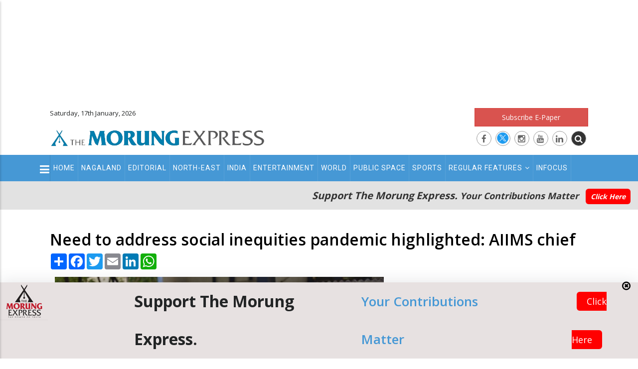

--- FILE ---
content_type: text/html; charset=UTF-8
request_url: https://morungexpress.com/need-to-address-social-inequities-pandemic-highlighted-aiims-chief
body_size: 12997
content:
<!DOCTYPE html>
<!-- saved from url=(0014)about:internet -->
<html>


<head>
    <meta http-equiv="Content-Type" content="text/html; charset=UTF-8">

    <link rel="shortlink" href="https://www.morungexpress.com/">
    <meta name="twitter:card" content="summary_large_image">
    <link rel="canonical" href="https://www.morungexpress.com/">
    <meta name="twitter:site" content="https://twitter.com/morungexpress05">
    <meta name="twitter:site:id" content="@morungexpress05">
    <meta name="twitter:creator" content="@morungexpress05">
    <meta name="MobileOptimized" content="width">
    <meta name="HandheldFriendly" content="true">

    <meta name="viewport" content="width=device-width, initial-scale=1.0,user-scalable=no">
    <link rel="shortcut icon" href="https://morungexpress.com/public/front/images/favicon.jpg" type="image/jpeg">


    <title>Need to address social inequities pandemic highlighted: AIIMS chief | MorungExpress | morungexpress.com</title>



    <link rel="stylesheet" media="all" href="https://morungexpress.com/public/front/css/update.css">





    <link rel="stylesheet" media="all" href="https://morungexpress.com/public/front/css/font-awesome.css">


    <link rel="stylesheet" media="all" href="https://morungexpress.com/public/front/css/template.css?ver=1.0">




    <link rel="stylesheet" media="all" href="https://morungexpress.com/public/front/css/bootstrap-4-utilities.css">



    <link rel="stylesheet" type="text/css"
        href="https://morungexpress.com/public/front/vendor/owl-carousel/assets/owl.carousel.min.css">


    <link rel="stylesheet" type="text/css"
        href="https://morungexpress.com/public/front/vendor/owl-carousel/assets/owl.theme.default.min.css">



    <link rel="stylesheet" media="all"
        href="https://morungexpress.com/public/front/css_hnJTGN1fzih_ZZssV428NML2NhpFxXlJrqaLNgE8CHo.-gcHih-BQ5UXn5UsqUK0t0AP5Wyru2Xp9jtaQV-bFsE.css">

    <link rel="stylesheet" media="all"
        href="https://morungexpress.com/public/front/css_ttClb5RLjz39W6bYqgnYPyEJt0ajv4zMvJ5o_awal4o.153GabdGo9byAvwfrjuh_LkMkqhKcRKN3QipSTvTK6Y.css">

    
    <link rel="stylesheet" media="all" href="//fonts.googleapis.com/css?family=Open+Sans:400,600,700" />
    <link rel="stylesheet" media="all" href="//fonts.googleapis.com/css?family=Roboto:400,500,700,900" />


    <link rel="stylesheet" media="all" href="https://morungexpress.com/public/front/css/bootstrap.css">



    <!--[if lte IE 8]>
<script
    src="/sites/default/files/js/optimized/js_dHny-amWPLMeggFZO0q9qztnliwo_qRE1s-q_BE-jjU.0ydJ5-asjr7tIxqODkfB4GUzIiSKRwr-JZ4vo_4ctiE.js?v=3.7.3">
</script>
<![endif]-->


    <link rel="stylesheet" href="https://morungexpress.com/public/front/css/customize.css" media="screen">



    <style id="theia-sticky-sidebar-stylesheet-TSS">
        .theiaStickySidebar:after {
            content: "";
            display: table;
            clear: both;
        }
    </style>

    <link href="https://fonts.googleapis.com/css2?family=PT+Serif&display=swap" rel="stylesheet">


    <link rel="stylesheet" media="all" href="https://morungexpress.com/public/front/css/custom2.css?ver=1.7">




       <meta  name="description" content="New Delhi, September 9 (PTI): There is a need to address social inequities that the COVID-19 pandemic has highlighted, including in the healthcare sector, All India Institute of Medical Science (AIIMS) chief Randeep Guleria has said." />



  <meta property="og:title" content="Need to address social inequities pandemic highlighted: AIIMS chief" />
  <meta name="twitter:title" content="Need to address social inequities pandemic highlighted: AIIMS chief">


  <meta property="og:site_name" content="MorungExpress">
  <meta property="og:url" content="https://morungexpress.com/need-to-address-social-inequities-pandemic-highlighted-aiims-chief">
  <meta property="twitter:url" content="https://morungexpress.com/need-to-address-social-inequities-pandemic-highlighted-aiims-chief">

  <meta property="og:type" content="article">
  <meta property="og:description" content="New Delhi, September 9 (PTI): There is a need to address social inequities that the COVID-19 pandemic has highlighted, including in the healthcare sector, All India Institute of Medical Science (AIIMS) chief Randeep Guleria has said." />
  <meta property="twitter:description" content="New Delhi, September 9 (PTI): There is a need to address social inequities that the COVID-19 pandemic has highlighted, including in the healthcare sector, All India Institute of Medical Science (AIIMS) chief Randeep Guleria has said." />



  <meta property="og:image" content="https://www.morungexpress.com/uploads/2021/09/18102484_1631186275_PTI09_07_2021_000061B.jpg" />
<meta name="twitter:image" content="https://www.morungexpress.com/uploads/2021/09/18102484_1631186275_PTI09_07_2021_000061B.jpg">

  


<style type="text/css">
  #post_gallery .item-inner {
    padding: 0px 10px;
}

.post_content ul,.post_content li{
  list-style: disc;
  list-style-position: inside;
}



</style>





</head>

<body onload="startFCM()" class="layout-no-sidebars page-node-14625" style="transform: none;">

    




    <div class="dialog-off-canvas-main-canvas" data-off-canvas-main-canvas=""
        style="transform: none; height: auto !important;">
        <div class="body-page" style="transform: none; height: auto !important;">
            <header id="header" class="header-v2">

                <div class="topbar">


                    <div class="header_top_ad">

                        <script async src="https://pagead2.googlesyndication.com/pagead/js/adsbygoogle.js?client=ca-pub-2053728502882411"
     crossorigin="anonymous"></script>
<!-- 700x90_2019 -->
<ins class="adsbygoogle"
     style="display:inline-block;width:1200px;height:200px"
     data-ad-client="ca-pub-2053728502882411"
     data-ad-slot="7667547972"></ins>
<script>
     (adsbygoogle = window.adsbygoogle || []).push({});
</script>
                    </div>


                </div>

                <div class="header-main">
                    <div class="container">
                        <div class="header-main-inner">
                            <div class="row">
                                <div class="col-lg-5 col-md-3 col-sm-12 col-xs-11 block-logo">

                                    <div class="top_datetime_info">
                                        Saturday, 17th January, 2026

                                    </div>

                                    <div>
                                        <div id="block-sitebranding"
                                            class="margin-top-15 clearfix site-branding block block-system block-system-branding-block no-title">



                                            <a href="https://morungexpress.com" title="Home" rel="home"
                                                class="site-branding-logo padding-top-20">

                                                                                                    <img src="https://www.morungexpress.com/uploads/2023/08/19964707_1693312323_morung_logo.webp" alt="MorungExpress">
                                                

                                            </a>
                                        </div>

                                    </div>

                                </div>






                                <div class="col-lg-7 col-md-9 col-sm-12 col-xs-12 header-right">
                                    <div class="header-right-inner">
                                        <div>
                                            <div id="block-googleaddheaderright"
                                                class="block block-block-content block-block-content2ce98322-d151-425f-8061-f690c4602723 no-title">


                                                <div class="content block-content  ">

                                                    <div
                                                        class="field field--name-body field--type-text-with-summary field--label-hidden field__item">
                                                        <div>
                                                            <div class="adsense" style=" ">






                                                                <div>
<a class="btn btn-danger btn-block" href="https://epaper.morungexpress.com/" target="_blank">Subscribe E-Paper</a>
</div>

<div class="top_social_icons">
       <a href="https://www.facebook.com/morungexpress05" target="_blank"><i class="fa fa-facebook"></i></a>
      <a href="https://twitter.com/morungexpress05" target="_blank"> <i class="fa "><img src="https://morungexpress.com/uploads/media/1708516948_X%20logo.png"></i> </a>

      <a href="https://www.instagram.com/themorungexpress/" target="_blank"><i class="fa fa-instagram"></i></a>
      <a href="https://www.youtube.com/channel/UCzhXP7GlxRiO-OGuSulGoYA" target="_blank"><i class="fa fa-youtube"></i></a>
        <a href="#" target="_blank"><i class="fa fa-linkedin"></i></a>
                <a href="#"  class="btn_top_search"><i class="fa fa-search"></i></a>

    
   
</div>



                                                            </div>
                                                        </div>
                                                    </div>

                                                </div>
                                            </div>

                                        </div>


                                      <div class="top_search_form_container">  <div class=" search-block-form block block-search container-inline" data-drupal-selector="search-block-form" id="block-searchform" role="search">


    <div class="content container-inline">
        <form action="https://morungexpress.com/search" method="get" id="search-block-form"  class="search-form search-block-form">

  <div class="js-form-item form-item js-form-type-search form-item-keys js-form-item-keys form-no-label" style="display: inline-flex;">
      <label for="edit-keys" class="visually-hidden">Search</label>

        <input placeholder="Search"   type="search"   name="keyword" value="" size="15" maxlength="128" class="form-search">


<div  class="form-actions js-form-wrapper form-wrapper" id="edit-actions">


  <button class="btn" type="submit" value="Search"> <i class="fa  fa-search"></i> </button>

</div>

</div>
</form>


  </div>
</div>
</div>

                                    </div>
                                </div>
                            </div>
                        </div>
                    </div>
                </div>

                <div class="header-bottom">
                    <div class="sticky-wrapper" style="">
                        <div class="main-menu gv-sticky-menu  ">
                            <div class="container">
                                <div class="row">
                                    <div class="col-xs-12 area-main-menu">
                                        <div class="area-inner">
                                            <div>
                                                <nav role="navigation" aria-labelledby="block-mainnavigation-menu"
                                                    id="block-mainnavigation"
                                                    class="block block-menu navigation menu--main">

                                                    <h2 class="visually-hidden" id="block-mainnavigation-menu">Main
                                                        navigation</h2>


                                                    <div class="content">


                                                        <div class="gva-navigation" style="position:relative;">



                                                            
                                                            <ul class="clearfix gva_menu gva_menu_main">

	
	  

  <li><a
              target="_self"
              href="https://morungexpress.com" class="">Home</a></li>

	
	
	  

  <li><a
              target="_self"
              href="https://morungexpress.com/category/nagaland" class="">Nagaland</a></li>

	
	
	  

  <li><a
              target="_self"
              href="https://morungexpress.com/category/editorial" class="">Editorial</a></li>

	
	
	  

  <li><a
              target="_self"
              href="https://morungexpress.com/category/north-east" class="">North-East</a></li>

	
	
	  

  <li><a
              target="_self"
              href="https://morungexpress.com/category/india" class="">India</a></li>

	
	
	  

  <li><a
              target="_self"
              href="https://morungexpress.com/category/entertainment" class="">Entertainment</a></li>

	
	
	  

  <li><a
              target="_self"
              href="https://morungexpress.com/category/world" class="">World</a></li>

	
	
	  

  <li><a
              target="_self"
              href="https://morungexpress.com/category/public-space" class="">Public Space</a></li>

	
	
	  

  <li><a
              target="_self"
              href="https://morungexpress.com/category/sports" class="">Sports</a></li>

	
	
	  

  <li class="dropdown"  > <a
              target="_self"
              href="#" class="dropdown-toggle" data-toggle="dropdown" >Regular Features<span class="pl-2 fa fa-angle-down hide_on_mobile"></span></a><ul class="dropdown-menu"><li><a
                  target="_self"
                  class=""
                  href="https://morungexpress.com/category/narrative"
                  >Narrative</a></li><li><a
                  target="_self"
                  class=""
                  href="https://morungexpress.com/category/tracking-your-health"
                  >Tracking your Health</a></li><li><a
                  target="_self"
                  class=""
                  href="https://morungexpress.com/category/arena-of-mind"
                  >Arena of Mind</a></li><li><a
                  target="_self"
                  class=""
                  href="https://morungexpress.com/category/degree-of-thoughts"
                  >Degree of Thoughts</a></li><li><a
                  target="_self"
                  class=""
                  href="https://morungexpress.com/category/inventing-the-future"
                  >Inventing the Future</a></li><li><a
                  target="_self"
                  class=""
                  href="https://morungexpress.com/category/around-the-kitchen-fire"
                  >Around the Kitchen Fire</a></li><li><a
                  target="_self"
                  class=""
                  href="https://morungexpress.com/category/bobs-banter"
                  >Bob’s Banter</a></li><li><a
                  target="_self"
                  class=""
                  href="https://morungexpress.com/category/straight-from-the-heart"
                  >Straight from the Heart</a></li><li><a
                  target="_self"
                  class=""
                  href="https://morungexpress.com/category/icar"
                  >ICAR</a></li><li><a
                  target="_self"
                  class=""
                  href="https://morungexpress.com/category/shakti-collective-fact-check"
                  >Shakti Collective Fact Check</a></li></ul></li>

	
	
	  

  <li><a
              target="_self"
              href="https://morungexpress.com/category/infocus" class="">Infocus</a></li>

	
	

  </ul>

                                                            <div class="show_on_mobile_view">
                                                                <ul class="gva_menu">

	
	  

  <li><a
              target="_self"
              href="https://morungexpress.com/category/morung-learning" class="">Morung Learning</a></li>

	
	
	  

  <li><a
              target="_self"
              href="https://morungexpress.com/category/business" class="">Business</a></li>

	
	
	  

  <li><a
              target="_self"
              href="https://morungexpress.com/category/people-life-etc" class="">People Life etc</a></li>

	
	
	  

  <li><a
              target="_self"
              href="https://morungexpress.com/category/faithleaf" class="">Faithleaf</a></li>

	
	
	  

  <li><a
              target="_self"
              href="https://morungexpress.com/category/infocus" class="">Infocus</a></li>

	
	
	  

  <li><a
              target="_self"
              href="https://morungexpress.com/category/science-technology" class="">Science & Technology</a></li>

	
	
	  

  <li><a
              target="_self"
              href="https://morungexpress.com/category/life-style" class="">Life & Style</a></li>

	
	
	  

  <li><a
              target="_self"
              href="https://morungexpress.com/category/Health" class="">Health</a></li>

	
	
	  

  <li class="dropdown"  > <a
              target="_self"
              href="#" class="dropdown-toggle" data-toggle="dropdown" >Regular Features<span class="pl-2 fa fa-angle-down hide_on_mobile"></span></a><ul class="dropdown-menu"><li><a
                  target="_self"
                  class=""
                  href="https://morungexpress.com/category/narrative"
                  >Narrative</a></li><li><a
                  target="_self"
                  class=""
                  href="https://morungexpress.com/category/tracking-your-health"
                  >Tracking your Health</a></li><li><a
                  target="_self"
                  class=""
                  href="https://morungexpress.com/category/arena-of-mind"
                  >Arena of Mind</a></li><li><a
                  target="_self"
                  class=""
                  href="https://morungexpress.com/category/degree-of-thoughts"
                  >Degree of Thoughts</a></li><li><a
                  target="_self"
                  class=""
                  href="https://morungexpress.com/category/inventing-the-future"
                  >Inventing the Future</a></li><li><a
                  target="_self"
                  class=""
                  href="https://morungexpress.com/category/around-the-kitchen-fire"
                  >Around the Kitchen Fire</a></li><li><a
                  target="_self"
                  class=""
                  href="https://morungexpress.com/category/bobs-banter"
                  >Bob’s Banter</a></li><li><a
                  target="_self"
                  class=""
                  href="https://morungexpress.com/category/straight-from-the-heart"
                  >Straight from the Heart</a></li><li><a
                  target="_self"
                  class=""
                  href="https://morungexpress.com/category/icar"
                  >ICAR</a></li></ul></li>

	
	

  </ul>
                                                            </div>

                                                           



                                                        </div>




                                                        <ul id="menu-bar2"
                                                            class="menu-bar icon_menu_bar_for_secondary_menu"
                                                            style="display:block;">
                                                            <li> <button class="no_btn"> <i
                                                                        class="fa  fa-bars"></i></button> </li>
                                                        </ul>


                                                        <div id="menu-bar" class="menu-bar">
                                                            <span class="one"></span>
                                                            <span class="two"></span>
                                                            <span class="three"></span>
                                                        </div>
                                                    </div>
                                                </nav>






                                                <nav role="navigation" aria-labelledby="block-secondarymenu-menu"
                                                    id="block-secondarymenu"
                                                    class="block block-menu navigation menu--secondary-menu">

                                                    <h2 class="visually-hidden" id="block-secondarymenu-menu">
                                                        Secondary Menu</h2>


                                                    <div class="content">


                                                        <div class="gva-navigation2">
                                                            <ul class="gva_menu">

	
	  

  <li><a
              target="_self"
              href="https://morungexpress.com/category/morung-learning" class="">Morung Learning</a></li>

	
	
	  

  <li><a
              target="_self"
              href="https://morungexpress.com/category/business" class="">Business</a></li>

	
	
	  

  <li><a
              target="_self"
              href="https://morungexpress.com/category/people-life-etc" class="">People Life etc</a></li>

	
	
	  

  <li><a
              target="_self"
              href="https://morungexpress.com/category/faithleaf" class="">Faithleaf</a></li>

	
	
	  

  <li><a
              target="_self"
              href="https://morungexpress.com/category/infocus" class="">Infocus</a></li>

	
	
	  

  <li><a
              target="_self"
              href="https://morungexpress.com/category/science-technology" class="">Science & Technology</a></li>

	
	
	  

  <li><a
              target="_self"
              href="https://morungexpress.com/category/life-style" class="">Life & Style</a></li>

	
	
	  

  <li><a
              target="_self"
              href="https://morungexpress.com/category/Health" class="">Health</a></li>

	
	
	  

  <li class="dropdown"  > <a
              target="_self"
              href="#" class="dropdown-toggle" data-toggle="dropdown" >Regular Features<span class="pl-2 fa fa-angle-down hide_on_mobile"></span></a><ul class="dropdown-menu"><li><a
                  target="_self"
                  class=""
                  href="https://morungexpress.com/category/narrative"
                  >Narrative</a></li><li><a
                  target="_self"
                  class=""
                  href="https://morungexpress.com/category/tracking-your-health"
                  >Tracking your Health</a></li><li><a
                  target="_self"
                  class=""
                  href="https://morungexpress.com/category/arena-of-mind"
                  >Arena of Mind</a></li><li><a
                  target="_self"
                  class=""
                  href="https://morungexpress.com/category/degree-of-thoughts"
                  >Degree of Thoughts</a></li><li><a
                  target="_self"
                  class=""
                  href="https://morungexpress.com/category/inventing-the-future"
                  >Inventing the Future</a></li><li><a
                  target="_self"
                  class=""
                  href="https://morungexpress.com/category/around-the-kitchen-fire"
                  >Around the Kitchen Fire</a></li><li><a
                  target="_self"
                  class=""
                  href="https://morungexpress.com/category/bobs-banter"
                  >Bob’s Banter</a></li><li><a
                  target="_self"
                  class=""
                  href="https://morungexpress.com/category/straight-from-the-heart"
                  >Straight from the Heart</a></li><li><a
                  target="_self"
                  class=""
                  href="https://morungexpress.com/category/icar"
                  >ICAR</a></li></ul></li>

	
	

  </ul>

                                                        </div>

                                                    </div>





                                                </nav>









                                            </div>


                                        </div>
                                    </div>
                                </div>
                            </div>
                        </div>
                    </div>





                    <div class="top_support_section" >
                        <div class="container-fluid">
                            <div class="content-inner clearfix">
                                <h3>
                                        Support The Morung Express.
                                            <span>Your Contributions Matter
                                                <a href="https://morungexpress.com/donation">Click Here</a>
                                        </span>
                                    </h3>

                            </div>
                        </div>
                    </div>






                    




                </div>

            </header>

            <div class="breadcrumbs">
                <div class="container">
                    <div class="content-inner">

                    </div>
                </div>
            </div>

            <div class="help">
                <div class="container">
                    <div class="content-inner">

                    </div>
                </div>
            </div>







            <div class="left_fixed_position_vertical_ad">

                <script async src="https://pagead2.googlesyndication.com/pagead/js/adsbygoogle.js?client=ca-pub-2053728502882411"
     crossorigin="anonymous"></script>
<!-- 160x600 -->
<ins class="adsbygoogle"
     style="display:inline-block;width:160px;height:900px"
     data-ad-client="ca-pub-2053728502882411"
     data-ad-slot="5706553210"></ins>
<script>
     (adsbygoogle = window.adsbygoogle || []).push({});
</script>
            </div>


            <div class="right_fixed_position_vertical_ad">

                <script async src="https://pagead2.googlesyndication.com/pagead/js/adsbygoogle.js?client=ca-pub-2053728502882411"
     crossorigin="anonymous"></script>
<!-- 160x600 -->
<ins class="adsbygoogle"
     style="display:inline-block;width:160px;height:900px"
     data-ad-client="ca-pub-2053728502882411"
     data-ad-slot="5706553210"></ins>
<script>
     (adsbygoogle = window.adsbygoogle || []).push({});
</script>
            </div>



            

<section id="specialities" class="main pull-down-60">
  <div class="container ">






    <div class="row">


<div  class="col-md-12 col-xs-12  ">

      <h1 class="text-dark title-green-line-left" style="font-weight:600;">
        Need to address social inequities pandemic highlighted: AIIMS chief

              </h1>



   <div class="row pull-down-60">
     <div class="col-md-8 col-sm-12 col-xs-12  ">
      <div class="row">

        <div class="col-md-12 pb-4">


      <!-- AddToAny BEGIN -->
<div class="a2a_kit a2a_kit_size_32 a2a_default_style">
<a class="a2a_dd" href="https://www.addtoany.com/share"></a>
<a class="a2a_button_facebook"></a>
<a class="a2a_button_twitter"></a>
<a class="a2a_button_email"></a>
<a class="a2a_button_linkedin"></a>
<a class="a2a_button_whatsapp"></a>
</div>
<script async src="https://static.addtoany.com/menu/page.js"></script>
<!-- AddToAny END -->


        </div>




        <div class="col-md-12 col-sm-12 col-xs-12">
          <article class="post-full push-down-20 ">


            <div class="entry_cover  init-carousel-owl owl-carousel owl-theme" id="post_gallery" data-items="1" data-auto="1" data-nav="1">


            
                 <div class="item">
                        <div class="item-inner">
                                                        <img src="https://www.morungexpress.com/uploads/2021/09/18102484_1631186275_PTI09_07_2021_000061B.jpg" alt="Beneficiaries wait in a queue for a dose of Covid-19 vaccine, at a vaccination centre in Mumbai on September 7, 2021. (PTI Photo)" style="min-width: 100%">
                          
                  </div>

                </div>


            

             </div>







            <div class="post-block">

         <div class="post_details_image_caption post_content">
            <p style="font-size:16px;line-height: 19px">
                           Beneficiaries wait in a queue for a dose of Covid-19 vaccine, at a vaccination centre in Mumbai on September 7, 2021. (PTI Photo)
                      </p>

         </div>



<div class="post-meta">



      <span class="post-categories">
      <div class="field field--name-field-post-category field--type-entity-reference field--label-hidden field__items">
              <div class="field__item">
             <a href="https://morungexpress.com/category/india" hreflang="en">India</a>
    
  
              </div>
          </div>
  </span>


    <span class="post-created"> <i class="fa fa-calendar" aria-hidden="true"></i> <span> 9th September 2021 </span> </span>





      </div>


  <div class="post_content">

              <p class="push-down-20 ">


                                <p><strong>New Delhi, September 9 (PTI):</strong> There is a need to address social inequities that the COVID-19 pandemic has highlighted, including in the healthcare sector, All India Institute of Medical Science (AIIMS) chief Randeep Guleria has said.</p>

<p>He made the remarks during an online peace symposium hosted on Wednesday by Bharat Soka Gakkai (BSG).</p>

<p>The long shadows of COVID-19 that has engulfed the world shows that global cooperation and solidarity are no longer a matter of choice but of survival, panelists concurred.</p>

<p>This webinar also marked the launch of BSG&#39;s new symposium series &#39;Dialogue in Action: Empowering Humanity&#39;, the BSG said in a statement on Thursday.</p>

<p>&quot;The concept, &#39;leave no one behind&#39; is most relevant in these pandemic times. We need to address social inequities that the pandemic highlighted -- in the healthcare sections, with the migrants and in the education sector where many were left behind. The important message is to emphasise that each life matters,&quot; Guleria was quoted as saying in the statement.</p>

<p>Every year since 1983, Soka Gakkai International (SGI) President Daisaku Ikeda has authored a peace proposal offering possible solutions to global issues. He has done this as a steadfast supporter of the ideals and potential of the United Nations. BSG, has organised peace symposia every year, based on these proposals, with the aim of making Ikeda&#39;s vision a reality, it said.</p>

<p>&quot;Our shared efforts to respond to the pandemic can serve as a foundation for generating global awareness of the essential role of human solidarity in transforming the crisis,&quot; said Ikeda.</p>

<p>Panelists at the webinar concurred that the current crisis can only be resolved through a new era of cooperation.<br />
&nbsp;</p>

              </p>



</div>








                             <div class="widget_tags_horizontal  ">
                <ul>

                    
                    <li> <a href="https://morungexpress.com/tag/india">India</a> </li>

                    
                    <li> <a href="https://morungexpress.com/tag/covid-19-pandemic">COVID-19 pandemic</a> </li>

                    
                    <li> <a href="https://morungexpress.com/tag/healthcare-sector">Healthcare sector</a> </li>

                    
                </ul>
              </div>

              



            </div>
          </article>
        </div>







  <hr>


  <div class="col-md-12 pt-4 block block-social-media block-social-sharing-block no-title">


      <div class="content block-content">


      <!-- AddToAny BEGIN -->
<div class="a2a_kit a2a_kit_size_32 a2a_default_style">
<a class="a2a_dd" href="https://www.addtoany.com/share"></a>
<a class="a2a_button_facebook"></a>
<a class="a2a_button_twitter"></a>
<a class="a2a_button_email"></a>
<a class="a2a_button_linkedin"></a>
<a class="a2a_button_whatsapp"></a>
</div>
<script async src="https://static.addtoany.com/menu/page.js"></script>
<!-- AddToAny END -->









    </div>
  </div>











      
     <hr>
              <div class="related_posts_container_bg col-md-12    p-4 mt-2">

                <h2 class="block-title "><span>Related Posts</span></h2>



        <div class="content block-content related_posts_container">

        
          <div class="related_post_item   ">
           <div class="row">
    
    <div class="col-md-12 related_post_item_image">
              <a href="https://morungexpress.com/cold-wave-dense-fog-grip-delhi-ncr-air-quality-slips-to-severe-category">
                                  <img    src="https://morungexpress.com/uploads/2026/01/90310209_1768625478_90686800_1768625478_20260116088F.jpg" alt="">
                
              </a> 

 
    </div>


<div class="col-md-12 related_post_item_title">
                <div class="post-title"> <a href="https://morungexpress.com/cold-wave-dense-fog-grip-delhi-ncr-air-quality-slips-to-severe-category" hreflang="en">Cold wave, dense fog grip Delhi-NCR; air quality slips to ‘severe’ category</a> </div>            
</div>


</div>
          </div>

        
          <div class="related_post_item   ">
           <div class="row">
    
    <div class="col-md-12 related_post_item_image">
              <a href="https://morungexpress.com/india-reiterates-support-for-inclusive-and-fair-elections-in-myanmar">
                                  <img    src="https://morungexpress.com/uploads/2026/01/58166238_1768579023_73434726_1768579023_c5358c365ab5b28019c53c5284d76fc2.jpg" alt="">
                
              </a> 

 
    </div>


<div class="col-md-12 related_post_item_title">
                <div class="post-title"> <a href="https://morungexpress.com/india-reiterates-support-for-inclusive-and-fair-elections-in-myanmar" hreflang="en">India reiterates support for inclusive and fair elections in Myanmar</a> </div>            
</div>


</div>
          </div>

        
          <div class="related_post_item   ">
           <div class="row">
    
    <div class="col-md-12 related_post_item_image">
              <a href="https://morungexpress.com/publics-mandate-is-supreme-ajit-pawar-accepts-defeat-in-civic-polls-vows-to-rebuild-ncp">
                                  <img    src="https://morungexpress.com/uploads/2026/01/12172065_1768578969_65725800_1768578969_20251208347F.jpg" alt="">
                
              </a> 

 
    </div>


<div class="col-md-12 related_post_item_title">
                <div class="post-title"> <a href="https://morungexpress.com/publics-mandate-is-supreme-ajit-pawar-accepts-defeat-in-civic-polls-vows-to-rebuild-ncp" hreflang="en">&#039;Public&#039;s mandate is supreme&#039;: Ajit Pawar accepts defeat in civic polls, vows to rebuild NCP</a> </div>            
</div>


</div>
          </div>

        
          <div class="related_post_item   ">
           <div class="row">
    
    <div class="col-md-12 related_post_item_image">
              <a href="https://morungexpress.com/defence-procurement-board-approves-proposal-to-acquire-114-rafale-jets">
                                  <img    src="https://morungexpress.com/uploads/2026/01/94512735_1768578868_20858124_1768578868_17d1cd5b86e172695f3745107b1453cc.jpg" alt="">
                
              </a> 

 
    </div>


<div class="col-md-12 related_post_item_title">
                <div class="post-title"> <a href="https://morungexpress.com/defence-procurement-board-approves-proposal-to-acquire-114-rafale-jets" hreflang="en">Defence Procurement Board approves proposal to acquire 114 Rafale jets</a> </div>            
</div>


</div>
          </div>

        



</div>
</div>

      



 
 <div class="advt">


<script async src="https://pagead2.googlesyndication.com/pagead/js/adsbygoogle.js?client=ca-pub-2053728502882411"
     crossorigin="anonymous"></script>
<ins class="adsbygoogle"
     style="display:block"
     data-ad-format="autorelaxed"
     data-ad-client="ca-pub-2053728502882411"
     data-ad-slot="9871173083"></ins>
<script>
     (adsbygoogle = window.adsbygoogle || []).push({});
</script>

</div>





         

      </div>
    </div>

    <!-- Sidebar Start -->
           <div id="sidebar_pan" class="col-lg-4 col-md-4 col-sm-12 col-xs-12 sidebar sidebar-right theiaStickySidebar">
      <aside id="sidebar" class="sidebar-inner">
        
    



        



     <div class="widget_popular block  post-style-list small bg-white ">
 
 
       <script async src="https://pagead2.googlesyndication.com/pagead/js/adsbygoogle.js?client=ca-pub-2053728502882411"
     crossorigin="anonymous"></script>
<!-- 300x600 -->
<ins class="adsbygoogle"
     style="display:inline-block;width:300px;height:600px"
     data-ad-client="ca-pub-2053728502882411"
     data-ad-slot="7261127688"></ins>
<script>
     (adsbygoogle = window.adsbygoogle || []).push({});
</script>


           
           
        </div>
         


        <div class="widget_popular block  post-style-list small bg-white ">
 
          <h2 class="block-title"><span>Latest Posts</span></h2>

                  <div>
       <div class="views-field views-field-nothing"><div class="field-content"><div class="post-block ">
       <div class="post-image">
             <a href="https://morungexpress.com/nagaland-the-morung-express-e-paper-jan7-2026">
                                  <img src="https://morungexpress.com/uploads/2026/01/87223774_1767794880_thumb_43868317_1767794880_57249414_1692625566_Epaper Ad FB_April16-2021.jpg" alt="">
                
              </a> 

</a>

      </div>
      <div class="post-content">
            <div class="post-title"> <a href="https://morungexpress.com/nagaland-the-morung-express-e-paper-jan7-2026" hreflang="en">Nagaland: The Morung Express E-Paper</a> </div>            
            <div class="post-meta">
		   <span class="post-categories">

              <a href="https://morungexpress.com/category/nagaland" hreflang="en">Nagaland</a>
        
    
       </span> / 
                    <span class="post-created">7th January 2026 </span>
	     </div>
       </div>
</div></div></div>
     </div>                <div>
       <div class="views-field views-field-nothing"><div class="field-content"><div class="post-block ">
       <div class="post-image">
             <a href="https://morungexpress.com/sergio-gor-meets-rbi-governor-discusses-areas-of-increased-cooperation">
                                  <img src="https://morungexpress.com/uploads/2026/01/49569048_1768628211_thumb_20545536_1768628211_202601173641295.jpeg" alt="">
                
              </a> 

</a>

      </div>
      <div class="post-content">
            <div class="post-title"> <a href="https://morungexpress.com/sergio-gor-meets-rbi-governor-discusses-areas-of-increased-cooperation" hreflang="en">Sergio Gor meets RBI Governor, discusses areas of increased cooperation</a> </div>            
            <div class="post-meta">
		   <span class="post-categories">

              <a href="https://morungexpress.com/category/business" hreflang="en">Business</a>
        
    
       </span> / 
                    <span class="post-created">17th January 2026 </span>
	     </div>
       </div>
</div></div></div>
     </div>                <div>
       <div class="views-field views-field-nothing"><div class="field-content"><div class="post-block ">
       <div class="post-image">
             <a href="https://morungexpress.com/massive-joint-counter-insurgency-operation-underway-in-manipur-hill-districts">
                                  <img src="https://morungexpress.com/uploads/2026/01/30602793_1768625628_thumb_38683884_1768625628_202601173641223.jpg" alt="">
                
              </a> 

</a>

      </div>
      <div class="post-content">
            <div class="post-title"> <a href="https://morungexpress.com/massive-joint-counter-insurgency-operation-underway-in-manipur-hill-districts" hreflang="en">Massive joint counter-insurgency operation underway in Manipur hill districts</a> </div>            
            <div class="post-meta">
		   <span class="post-categories">

              <a href="https://morungexpress.com/category/north-east" hreflang="en">North-East</a>
        
    
       </span> / 
                    <span class="post-created">17th January 2026 </span>
	     </div>
       </div>
</div></div></div>
     </div>                <div>
       <div class="views-field views-field-nothing"><div class="field-content"><div class="post-block ">
       <div class="post-image">
             <a href="https://morungexpress.com/machado-says-venezuela-is-at-threshold-of-freedom">
                                  <img src="https://morungexpress.com/uploads/2026/01/53113719_1768625531_thumb_66327888_1768625531_202601173641230.jpg" alt="">
                
              </a> 

</a>

      </div>
      <div class="post-content">
            <div class="post-title"> <a href="https://morungexpress.com/machado-says-venezuela-is-at-threshold-of-freedom" hreflang="en">Machado says Venezuela is at ‘threshold of freedom’</a> </div>            
            <div class="post-meta">
		   <span class="post-categories">

              <a href="https://morungexpress.com/category/world" hreflang="en">World</a>
        
    
       </span> / 
                    <span class="post-created">17th January 2026 </span>
	     </div>
       </div>
</div></div></div>
     </div>                <div>
       <div class="views-field views-field-nothing"><div class="field-content"><div class="post-block ">
       <div class="post-image">
             <a href="https://morungexpress.com/cold-wave-dense-fog-grip-delhi-ncr-air-quality-slips-to-severe-category">
                                  <img src="https://morungexpress.com/uploads/2026/01/90869484_1768625478_thumb_90686800_1768625478_20260116088F.jpg" alt="">
                
              </a> 

</a>

      </div>
      <div class="post-content">
            <div class="post-title"> <a href="https://morungexpress.com/cold-wave-dense-fog-grip-delhi-ncr-air-quality-slips-to-severe-category" hreflang="en">Cold wave, dense fog grip Delhi-NCR; air quality slips to ‘severe’ category</a> </div>            
            <div class="post-meta">
		   <span class="post-categories">

              <a href="https://morungexpress.com/category/india" hreflang="en">India</a>
        
    
       </span> / 
                    <span class="post-created">17th January 2026 </span>
	     </div>
       </div>
</div></div></div>
     </div>                <div>
       <div class="views-field views-field-nothing"><div class="field-content"><div class="post-block ">
       <div class="post-image">
             <a href="https://morungexpress.com/mass-killings-continue-as-situation-remains-grim-in-iran-amid-anti-khamenei-protests">
                                  <img src="https://morungexpress.com/uploads/2026/01/55366384_1768625397_thumb_93670078_1768625397_202601173641252.jpg" alt="">
                
              </a> 

</a>

      </div>
      <div class="post-content">
            <div class="post-title"> <a href="https://morungexpress.com/mass-killings-continue-as-situation-remains-grim-in-iran-amid-anti-khamenei-protests" hreflang="en">Mass killings continue as situation remains grim in Iran amid anti-Khamenei protests</a> </div>            
            <div class="post-meta">
		   <span class="post-categories">

              <a href="https://morungexpress.com/category/world" hreflang="en">World</a>
        
    
       </span> / 
                    <span class="post-created">17th January 2026 </span>
	     </div>
       </div>
</div></div></div>
     </div>                <div>
       <div class="views-field views-field-nothing"><div class="field-content"><div class="post-block ">
       <div class="post-image">
             <a href="https://morungexpress.com/amanda-seyfried-wants-to-play-dolly-parton-it-would-be-fun">
                                  <img src="https://morungexpress.com/uploads/2026/01/23277163_1768625342_thumb_99054835_1768625342_202601173641266.jpg" alt="">
                
              </a> 

</a>

      </div>
      <div class="post-content">
            <div class="post-title"> <a href="https://morungexpress.com/amanda-seyfried-wants-to-play-dolly-parton-it-would-be-fun" hreflang="en">Amanda Seyfried wants to play Dolly Parton: It would be fun</a> </div>            
            <div class="post-meta">
		   <span class="post-categories">

              <a href="https://morungexpress.com/category/entertainment" hreflang="en">Entertainment</a>
        
    
       </span> / 
                    <span class="post-created">17th January 2026 </span>
	     </div>
       </div>
</div></div></div>
     </div>                <div>
       <div class="views-field views-field-nothing"><div class="field-content"><div class="post-block ">
       <div class="post-image">
             <a href="https://morungexpress.com/trump-says-us-reshaped-global-dynamics">
                                  <img src="https://morungexpress.com/uploads/2026/01/91376297_1768625292_thumb_55363583_1768625292_202601173641273.jpg" alt="">
                
              </a> 

</a>

      </div>
      <div class="post-content">
            <div class="post-title"> <a href="https://morungexpress.com/trump-says-us-reshaped-global-dynamics" hreflang="en">Trump says US reshaped global dynamics</a> </div>            
            <div class="post-meta">
		   <span class="post-categories">

              <a href="https://morungexpress.com/category/world" hreflang="en">World</a>
        
    
       </span> / 
                    <span class="post-created">17th January 2026 </span>
	     </div>
       </div>
</div></div></div>
     </div>                <div>
       <div class="views-field views-field-nothing"><div class="field-content"><div class="post-block ">
       <div class="post-image">
             <a href="https://morungexpress.com/dimapur-airport-land-impasse-nucf-urges-centre-for-time-bound-intervention">
                                  <img src="https://morungexpress.com/uploads/2026/01/83077575_1768584341_thumb_49674028_1768584341_91724376_1703004770_Morung File_.jpg" alt="">
                
              </a> 

</a>

      </div>
      <div class="post-content">
            <div class="post-title"> <a href="https://morungexpress.com/dimapur-airport-land-impasse-nucf-urges-centre-for-time-bound-intervention" hreflang="en">DIMAPUR AIRPORT LAND IMPASSE:  NUCF urges Centre for time-bound intervention</a> </div>            
            <div class="post-meta">
		   <span class="post-categories">

              <a href="https://morungexpress.com/category/nagaland" hreflang="en">Nagaland</a>
        
    
       </span> / 
                    <span class="post-created">16th January 2026 </span>
	     </div>
       </div>
</div></div></div>
     </div>                <div>
       <div class="views-field views-field-nothing"><div class="field-content"><div class="post-block ">
       <div class="post-image">
             <a href="https://morungexpress.com/nagaland-gets-new-upa-lokayukta">
                                  <img src="https://morungexpress.com/uploads/2026/01/89068264_1768584250_thumb_18076347_1768584250_1.JPG" alt="">
                
              </a> 

</a>

      </div>
      <div class="post-content">
            <div class="post-title"> <a href="https://morungexpress.com/nagaland-gets-new-upa-lokayukta" hreflang="en">Nagaland gets new Upa-Lokayukta</a> </div>            
            <div class="post-meta">
		   <span class="post-categories">

              <a href="https://morungexpress.com/category/nagaland" hreflang="en">Nagaland</a>
        
    
       </span> / 
                    <span class="post-created">16th January 2026 </span>
	     </div>
       </div>
</div></div></div>
     </div>      

           
           
        </div>
         
         

 

  <div id="block-webform" class="block block-webform block-webform-block">
  
      <h2 class="block-title"><span>Weekly Poll Question </span></h2>
    
      <div class="content block-content">
  
   
 
      <form class="" action="https://morungexpress.com/poll_submit" method="post" id="poll_form" >
<input type="hidden" name="_token" value="VenqStzRcMQ4IEKPWSRoFcbwYrgnUUIQRYukTzlb">
<input type="hidden" name="poll_id" value="261">
<input type="hidden" name="recaptcha_response" class="recaptchaResponse">



<div class="form-group">
	<p> <b> Which method will be most effective in addressing water scarcity in Nagaland? Give Reasons </b> </p>
</div>

<hr>

 
<div class="form-group">
	
	
	 	<label><input type="radio" name="answer" value="Encourage rainwater harvesting" required> Encourage rainwater harvesting </label> <br>
		

	
		<label><input type="radio" name="answer" value="Public education on water conservation" required> Public education on water conservation  </label> <br>
	

			<label><input type="radio" name="answer" value="Reviving traditional water bodies and ponds" required> Reviving traditional water bodies and ponds </label> <br>
	
			<label><input type="radio" name="answer" value="Others (please specify)" required> Others (please specify) </label> <br>
	

</div>
 


 


 



<div class="form-group">
	<textarea name="comment" placeholder="Reason" class="form-control" style="min-height: 140px"></textarea>

</div>



<div class="form-group">

<div class="float-left"> <button class="btn btn-primary"> SUBMIT </button></div>

<div class="float-right"> 

	<h5><a class="link_weekly_poll_result" href="https://morungexpress.com/category/weekly-poll-result" target="_blank">Weekly Poll Result</a></h5> 

</div>

 </div>

 <div class="clear clearfix"></div>



</form>






 

  


    </div>
  </div>









      </aside>
    </div>



    <!-- Sidebar End -->

  </div>




    </div>

















    </div>













  </div>
</section>


























            <footer id="footer" class="footer">

                <div class="footer-top">
                    <div class="container">
                        <div class="row">
                            <div class="col-xs-12">
                                <div class="before_footer area">
                                    <div>
                                        <div id="block-sociallinksfooter"
                                            class="block block-block-content block-block-content023ec0c7-ca2f-401a-b205-056a254f0c48 no-title">


                                            <div class="content block-content">

                                                <div
                                                    class="field field--name-body field--type-text-with-summary field--label-hidden field__item">

                                                    <div class="footer-social">
	<h5>Connect with us</h5>
	<ul>
		<li><a href="https://www.facebook.com/morungexpress05"><i class="fa fa-facebook-square"></i></a></li>
		<li><a href="https://twitter.com/morungexpress05"><i class="fa fa-twitter-square"></i></a></li>
		<li><a href="https://www.instagram.com/themorungexpress/"><i class="fa fa-instagram"></i></a></li>
		<li><a href="https://www.youtube.com/channel/UCzhXP7GlxRiO-OGuSulGoYA"><i class="fa fa-youtube-square"></i></a></li>

	</ul>
</div>




                                                </div>

                                            </div>
                                        </div>

                                    </div>

                                </div>
                            </div>
                        </div>
                    </div>
                </div>

                <div class="footer-center">
                    <div class="container">
                        <div class="row">











                            <div class="footer-4col col-lg-3 col-md-3 col-md-6 col-xs-12 column">
                                <div>
                                    <div id="block-introfooter"
                                        class="block block-block-content block-block-contentd1d0770c-bcf2-4c17-b000-d10dd2288acd">

                                        <h2 class="block-title"><span>Intro footer</span></h2>

                                        <div class="content block-content">

                                            <div
                                                class="field field--name-body field--type-text-with-summary field--label-hidden field__item">
                                                <p style="text-align: justify; ">
                                                    <p><strong>The Morung Express</strong></p>

<p style="text-align: justify;">The Morung Express is a people-oriented alternative newspaper based in Nagaland that was conceived from the Naga people’s historical realities and is guided by their voices and experiences. It emerged from the well-recognized concept that the core of a free press is based on “qualitative and investigative” journalism. Ensuring this is essential for contributing to an informed Naga public that makes sound decisions on issues that affect all spheres of life.</p>

                                                </p>
                                            </div>

                                        </div>
                                    </div>

                                </div>

                            </div>

                            <div class="footer-4col col-lg-3 col-md-3 col-md-6 col-xs-12 column">
                                <div>
                                    <div id="block-archive"
                                        class="block block-block-content block-block-contentc31b6669-a7cf-4a08-a78f-ac59260c3024">

                                        <h2 class="block-title"><span>Top Category</span></h2>

                                        <div class="content block-content footer_top_category_container">


                                            
                                            <ul>
                                                                                                    <li><a
                                                            href="https://morungexpress.com/category/arena-of-mind">Arena of Mind</a>
                                                    </li>
                                                                                                    <li><a
                                                            href="https://morungexpress.com/category/around-the-kitchen-fire">Around the Kitchen Fire</a>
                                                    </li>
                                                                                                    <li><a
                                                            href="https://morungexpress.com/category/bobs-banter">Bob’s Banter</a>
                                                    </li>
                                                                                                    <li><a
                                                            href="https://morungexpress.com/category/business">Business</a>
                                                    </li>
                                                                                                    <li><a
                                                            href="https://morungexpress.com/category/degree-of-thoughts">Degree of Thoughts</a>
                                                    </li>
                                                                                                    <li><a
                                                            href="https://morungexpress.com/category/development">Development</a>
                                                    </li>
                                                                                                    <li><a
                                                            href="https://morungexpress.com/category/disable">Disable</a>
                                                    </li>
                                                                                                    <li><a
                                                            href="https://morungexpress.com/category/economy">Economy</a>
                                                    </li>
                                                                                                    <li><a
                                                            href="https://morungexpress.com/category/editorial">Editorial</a>
                                                    </li>
                                                                                                    <li><a
                                                            href="https://morungexpress.com/category/education">Education</a>
                                                    </li>
                                                                                                    <li><a
                                                            href="https://morungexpress.com/category/entertainment">Entertainment</a>
                                                    </li>
                                                                                                    <li><a
                                                            href="https://morungexpress.com/category/entrepreneurship">Entrepreneurship</a>
                                                    </li>
                                                                                                    <li><a
                                                            href="https://morungexpress.com/category/environment">Environment</a>
                                                    </li>
                                                                                                    <li><a
                                                            href="https://morungexpress.com/category/express-review">Express Review</a>
                                                    </li>
                                                                                                    <li><a
                                                            href="https://morungexpress.com/category/faithleaf">Faithleaf</a>
                                                    </li>
                                                                                                    <li><a
                                                            href="https://morungexpress.com/category/featured-news">Featured News</a>
                                                    </li>
                                                                                                    <li><a
                                                            href="https://morungexpress.com/category/frontpage">Frontpage</a>
                                                    </li>
                                                                                                    <li><a
                                                            href="https://morungexpress.com/category/government-policy">Government &amp; Policy</a>
                                                    </li>
                                                                                                    <li><a
                                                            href="https://morungexpress.com/category/health">Health</a>
                                                    </li>
                                                                                                    <li><a
                                                            href="https://morungexpress.com/category/human-rights">Human Rights</a>
                                                    </li>
                                                                                                    <li><a
                                                            href="https://morungexpress.com/category/icar">ICAR</a>
                                                    </li>
                                                                                                    <li><a
                                                            href="https://morungexpress.com/category/india">India</a>
                                                    </li>
                                                                                                    <li><a
                                                            href="https://morungexpress.com/category/infocus">Infocus</a>
                                                    </li>
                                                                                                    <li><a
                                                            href="https://morungexpress.com/category/inventing-the-future">Inventing the Future</a>
                                                    </li>
                                                                                                    <li><a
                                                            href="https://morungexpress.com/category/law-and-order">Law and order</a>
                                                    </li>
                                                                                                    <li><a
                                                            href="https://morungexpress.com/category/left-featured">Left-Featured</a>
                                                    </li>
                                                                                                    <li><a
                                                            href="https://morungexpress.com/category/life-style">Life &amp; Style</a>
                                                    </li>
                                                                                                    <li><a
                                                            href="https://morungexpress.com/category/main-featured">Main-Featured</a>
                                                    </li>
                                                                                                    <li><a
                                                            href="https://morungexpress.com/category/morung-exclusive">Morung Exclusive</a>
                                                    </li>
                                                                                                    <li><a
                                                            href="https://morungexpress.com/category/morung-learning">Morung Learning</a>
                                                    </li>
                                                                                                    <li><a
                                                            href="https://morungexpress.com/category/morung-youth-express">Morung Youth Express</a>
                                                    </li>
                                                                                                    <li><a
                                                            href="https://morungexpress.com/category/nagaland">Nagaland</a>
                                                    </li>
                                                                                                    <li><a
                                                            href="https://morungexpress.com/category/narrative">Narrative</a>
                                                    </li>
                                                                                                    <li><a
                                                            href="https://morungexpress.com/category/north-east">North-East</a>
                                                    </li>
                                                                                                    <li><a
                                                            href="https://morungexpress.com/category/people-life-etc">People-Life-Etc</a>
                                                    </li>
                                                                                                    <li><a
                                                            href="https://morungexpress.com/category/perspective">Perspective</a>
                                                    </li>
                                                                                                    <li><a
                                                            href="https://morungexpress.com/category/politics">Politics</a>
                                                    </li>
                                                                                                    <li><a
                                                            href="https://morungexpress.com/category/public-space">Public Space</a>
                                                    </li>
                                                                                                    <li><a
                                                            href="https://morungexpress.com/category/reflections">Reflections</a>
                                                    </li>
                                                                                                    <li><a
                                                            href="https://morungexpress.com/category/right-featured">Right-Featured</a>
                                                    </li>
                                                                                                    <li><a
                                                            href="https://morungexpress.com/category/science-technology">Science &amp; Technology</a>
                                                    </li>
                                                                                                    <li><a
                                                            href="https://morungexpress.com/category/shakti-collective-fact-check">Shakti Collective Fact Check</a>
                                                    </li>
                                                                                                    <li><a
                                                            href="https://morungexpress.com/category/sports">Sports</a>
                                                    </li>
                                                                                                    <li><a
                                                            href="https://morungexpress.com/category/straight-from-the-heart">Straight from the Heart</a>
                                                    </li>
                                                                                                    <li><a
                                                            href="https://morungexpress.com/category/tracking-your-health">Tracking your Health</a>
                                                    </li>
                                                                                                    <li><a
                                                            href="https://morungexpress.com/category/uncategorized">Uncategorized</a>
                                                    </li>
                                                                                                    <li><a
                                                            href="https://morungexpress.com/category/weekly-poll-result">Weekly Poll Result</a>
                                                    </li>
                                                                                                    <li><a
                                                            href="https://morungexpress.com/category/world">World</a>
                                                    </li>
                                                                                            </ul>




                                        </div>
                                    </div>

                                </div>

                            </div>











                            <div class="footer-4col col-lg-3 col-md-3 col-md-6 col-xs-12 column">
                                <div>
                                    <div id="block-linkfooter"
                                        class="block block-block-content block-block-contente03afdfc-b255-481b-9605-5a0e153ccacf">

                                        <h2 class="block-title"><span>Link Footer</span></h2>

                                        <div class="content block-content">

                                            <ul class="menu">
	<li><a href="https://morungexpress.com/about-us">About Us</a></li>
	<li><a href="https://morungexpress.com/privacy-policy">Privacy Policy</a></li>
           <li><a href="https://www.morungexpress.com/page/grievance-redressal-the-morung-express">Grievance Redressal</a></li>
             <li><a href="https://www.morungexpress.com/page/monthly-disclosure-of-grievance">Monthly Disclosure of Grievance </a></li>
	</ul>





                                            <h2 class="block-title"><span>ARCHIVE</span></h2>

                                            <div
                                                class="field field--name-body field--type-text-with-summary field--label-hidden field__item">


                                                <form id="archive_post" action="https://morungexpress.com/archive"
                                                    class="form-inline" method="get">
                                                    <div class="form-group">
                                                        <p><label>Select Date </label></p>
                                                        <input type="date" name="date"
                                                            class="archive_date form-control" required>
                                                        <button class="btn btn-primary go" type="submit">GO</button>
                                                    </div>
                                                </form>


                                            </div>



                                        </div>
                                    </div>

                                </div>

                            </div>

                            <div class="footer-4col col-lg-3 col-md-3 col-md-6 col-xs-12 column">
                                <div>
                                    <div id="block-contactinfo"
                                        class="block block-block-content block-block-content0c1ecc6e-1d39-4ec0-a502-2c557762945e">

                                        <h2 class="block-title"><span>Contact info</span></h2>

                                        <div class="content block-content">


                                            <div class="contact-info">
    <span class="description"> The Morung Express, House No.4, Duncan Bosti</span>
	<ul class="contact-info">
		<li><span><i class="fa fa-home"></i> Dimapur 797112, Nagaland, India </span> </li>
		<li><span><i class="fa fa-mobile-phone"></i> Dimapur -+91 3862 295056 <br>
Kohima Branch office: Old NST above Rutsa Bakery, Kohima<br>
Kohima – +91 3862 2291952
</span></li>
		<li>News items email to: morung@gmail.com <br>

To advertise please contact: morungad@yahoo.com </li>
	</ul>
</div>


                                        </div>
                                    </div>

                                </div>

                            </div>
                        </div>
                    </div>
                </div>

                <div class="copyright">
                    <div class="container">
                        <div class="copyright-inner">
                            <div>
                                <div id="block-copyright"
                                    class="block block-block-content block-block-content6a74724d-d485-4216-a560-962e52758fde no-title">


                                    <div class="content block-content">

                                        <div
                                            class="field field--name-body field--type-text-with-summary field--label-hidden field__item">
                                            <div class="text-center">

                                                <div class="text-center">
Copyright © 2020 The Morung Express
</div> <br> <a href="https://unitedwebsoft.in/"
                                                    target="_blank"> Website designed & developed by
                                                    UnitedWebsoft.in</a>

                                            </div>

                                        </div>

                                    </div>
                                </div>

                            </div>

                        </div>
                    </div>
                </div>

            </footer>


        </div>


    </div>






        <div class="bottom_support_section" >

        <div class="bottom_support_section_col_1">
                    <img src="https://morungexpress.com/public/front/images/bottom_support_section_logo.png">
                </div>

                <div class="bottom_support_section_col_2">
                    Support The Morung Express.
                </div>

                <div class="bottom_support_section_col_3">
                   Your Contributions Matter
                </div>

                <div class="bottom_support_section_col_4">
                    <a href="https://morungexpress.com/donation">Click Here</a>
                </div>

        <a class="btn_bottom_support_section" href="https://morungexpress.com/close_bottom_support_section" >
            <i class="fa fa-times-circle-o"  ></i>
        </a>


    </div>

    

    <!-- The core Firebase JS SDK is always required and must be listed first -->
<script src="https://www.gstatic.com/firebasejs/8.6.0/firebase.js"></script>

<script>
    var firebaseConfig = {
        apiKey: "AIzaSyCS7xYbJXlU_jjl8v-wuOiaPjnZB-VywiI",
        authDomain: "morung-express.firebaseapp.com",
        databaseURL: "https://morung-express.firebaseio.com",
        projectId: "morung-express",
        storageBucket: "morung-express.appspot.com",
        messagingSenderId: "115266025539",
        appId: "1:115266025539:web:b86879c9829b3e15363cf6",
        measurementId: "G-VNSMMGSP2Q"
    };

    firebase.initializeApp(firebaseConfig);
    const messaging = firebase.messaging();

    function startFCM() {
        messaging
            .requestPermission()
            .then(function () {
                return messaging.getToken()
            })
            .then(function (response) {
                $.ajaxSetup({
                    headers: {
                        'X-CSRF-TOKEN': $('input[name="csrf-token"]').attr('content')
                    }
                });
                $.ajax({
                    url: 'https://morungexpress.com/store-token',
                    type: 'POST',
                    data: {
                        token: response
                    },
                    dataType: 'JSON',
                    success: function (response) {
                        //alert('Token stored.');
                    },
                    error: function (error) {
                        //alert(error);
                    },
                });

            }).catch(function (error) {
                //alert(error);
            });
    }

    messaging.onMessage(function (payload) {
        //alert(JSON.stringify(payload));

        const title = payload.notification.title;
        const options = {
            body: payload.notification.body,
            icon: payload.notification.icon,
        };
        new Notification(title, options);
    });




 


</script>


    <script type="text/javascript" src="https://morungexpress.com/public/front/vendor/modernizr.js"></script>


    <script type="text/javascript" src="https://morungexpress.com/public/front/js/jquery-1.11.0.min.js"></script>


    <script type="text/javascript" src="https://morungexpress.com/public/front/js/bootstrap.js"></script>


    <script type="text/javascript" src="https://morungexpress.com/public/front/vendor/owl-carousel/owl.carousel.min.js"></script>




    <script type="text/javascript" src="https://morungexpress.com/public/front/js/imagesloader.min.js"></script>

    <script type="text/javascript" src="https://morungexpress.com/public/front/js/jquery.cookie.js"></script>

    <script type="text/javascript" src="https://morungexpress.com/public/front/js/sidebar-sticky.js"></script>





    <script type="text/javascript" src="https://morungexpress.com/public/front/vendor/jquery.easing.js"></script>

    <script type="text/javascript" src="https://morungexpress.com/public/front/vendor/jquery-migrate.min.js"></script>





    <script type="text/javascript" src="https://morungexpress.com/public/front/vendor/masonry.pkgd.min.js"></script>

    <script type="text/javascript" src="https://morungexpress.com/public/front/vendor/perfect-scrollbar.jquery.min.js"></script>

    <script type="text/javascript" src="https://morungexpress.com/public/front/vendor/smoothscroll.js"></script>




    <script type="text/javascript" src="https://morungexpress.com/public/front/vendor/waypoint.js"></script>




    <script type="text/javascript" src="https://morungexpress.com/public/front/js/theme.plugins.js"></script>





    <script src="https://www.google.com/recaptcha/api.js?render=6LfoJbAUAAAAAEvQnaXGaQqUFt-j4UXFvRD1A7Ca"></script>
    <script>
        //$(document).ready(function () {

        var reCAPTCHA_site_key = "6LfoJbAUAAAAAEvQnaXGaQqUFt-j4UXFvRD1A7Ca";


        function reCAPTCHA_execute() {
            // grecaptcha instantiated by external script from Google
            // reCAPTCHA_site_key comes from backend
            grecaptcha.execute(reCAPTCHA_site_key, {
                action: 'contactForm'
            }).then(function(token) {
                $('.recaptchaResponse').val(token);
            }, function(reason) {
                console.log(reason);
            });
        }

        if (typeof grecaptcha !== 'undefined' && typeof reCAPTCHA_site_key !== 'undefined') {
            grecaptcha.ready(reCAPTCHA_execute);
            setInterval(reCAPTCHA_execute,
            30000); //reloading recaptcha v3 becasue when form left more than 2/3 min ,captcha not allow to submit
        }
        //});
    </script>



    <script>
        $(document).ready(function(){

            $('.btn_bottom_support_section').on('click',function(){
                var action=$(this).attr('href');
                $.ajax({
                    url:action,
                    type:'GET',
                    success:function(output){
                        if(output==1){
                            $('.bottom_support_section').hide();
                        }
                    }
                });
            return false;

            });


            $('.btn_top_search').on('click',function(){

                $('.top_search_form_container').fadeToggle();
                return false;

            });





        });
    </script>



    
            <!-- Global site tag (gtag.js) - Google Analytics -->
        <script async src="https://www.googletagmanager.com/gtag/js?id=UA-76379641-1"></script>
        <script>
            window.dataLayer = window.dataLayer || [];

            function gtag() {
                dataLayer.push(arguments);
            }
            gtag('js', new Date());

            gtag('config', 'UA-76379641-1');
        </script>
    








    	 <script type="text/javascript">

    $(document).ready(function(){





    });

   </script>













</html>


--- FILE ---
content_type: text/html; charset=utf-8
request_url: https://www.google.com/recaptcha/api2/anchor?ar=1&k=6LfoJbAUAAAAAEvQnaXGaQqUFt-j4UXFvRD1A7Ca&co=aHR0cHM6Ly9tb3J1bmdleHByZXNzLmNvbTo0NDM.&hl=en&v=PoyoqOPhxBO7pBk68S4YbpHZ&size=invisible&anchor-ms=20000&execute-ms=30000&cb=eb1q8qvh5fgv
body_size: 48800
content:
<!DOCTYPE HTML><html dir="ltr" lang="en"><head><meta http-equiv="Content-Type" content="text/html; charset=UTF-8">
<meta http-equiv="X-UA-Compatible" content="IE=edge">
<title>reCAPTCHA</title>
<style type="text/css">
/* cyrillic-ext */
@font-face {
  font-family: 'Roboto';
  font-style: normal;
  font-weight: 400;
  font-stretch: 100%;
  src: url(//fonts.gstatic.com/s/roboto/v48/KFO7CnqEu92Fr1ME7kSn66aGLdTylUAMa3GUBHMdazTgWw.woff2) format('woff2');
  unicode-range: U+0460-052F, U+1C80-1C8A, U+20B4, U+2DE0-2DFF, U+A640-A69F, U+FE2E-FE2F;
}
/* cyrillic */
@font-face {
  font-family: 'Roboto';
  font-style: normal;
  font-weight: 400;
  font-stretch: 100%;
  src: url(//fonts.gstatic.com/s/roboto/v48/KFO7CnqEu92Fr1ME7kSn66aGLdTylUAMa3iUBHMdazTgWw.woff2) format('woff2');
  unicode-range: U+0301, U+0400-045F, U+0490-0491, U+04B0-04B1, U+2116;
}
/* greek-ext */
@font-face {
  font-family: 'Roboto';
  font-style: normal;
  font-weight: 400;
  font-stretch: 100%;
  src: url(//fonts.gstatic.com/s/roboto/v48/KFO7CnqEu92Fr1ME7kSn66aGLdTylUAMa3CUBHMdazTgWw.woff2) format('woff2');
  unicode-range: U+1F00-1FFF;
}
/* greek */
@font-face {
  font-family: 'Roboto';
  font-style: normal;
  font-weight: 400;
  font-stretch: 100%;
  src: url(//fonts.gstatic.com/s/roboto/v48/KFO7CnqEu92Fr1ME7kSn66aGLdTylUAMa3-UBHMdazTgWw.woff2) format('woff2');
  unicode-range: U+0370-0377, U+037A-037F, U+0384-038A, U+038C, U+038E-03A1, U+03A3-03FF;
}
/* math */
@font-face {
  font-family: 'Roboto';
  font-style: normal;
  font-weight: 400;
  font-stretch: 100%;
  src: url(//fonts.gstatic.com/s/roboto/v48/KFO7CnqEu92Fr1ME7kSn66aGLdTylUAMawCUBHMdazTgWw.woff2) format('woff2');
  unicode-range: U+0302-0303, U+0305, U+0307-0308, U+0310, U+0312, U+0315, U+031A, U+0326-0327, U+032C, U+032F-0330, U+0332-0333, U+0338, U+033A, U+0346, U+034D, U+0391-03A1, U+03A3-03A9, U+03B1-03C9, U+03D1, U+03D5-03D6, U+03F0-03F1, U+03F4-03F5, U+2016-2017, U+2034-2038, U+203C, U+2040, U+2043, U+2047, U+2050, U+2057, U+205F, U+2070-2071, U+2074-208E, U+2090-209C, U+20D0-20DC, U+20E1, U+20E5-20EF, U+2100-2112, U+2114-2115, U+2117-2121, U+2123-214F, U+2190, U+2192, U+2194-21AE, U+21B0-21E5, U+21F1-21F2, U+21F4-2211, U+2213-2214, U+2216-22FF, U+2308-230B, U+2310, U+2319, U+231C-2321, U+2336-237A, U+237C, U+2395, U+239B-23B7, U+23D0, U+23DC-23E1, U+2474-2475, U+25AF, U+25B3, U+25B7, U+25BD, U+25C1, U+25CA, U+25CC, U+25FB, U+266D-266F, U+27C0-27FF, U+2900-2AFF, U+2B0E-2B11, U+2B30-2B4C, U+2BFE, U+3030, U+FF5B, U+FF5D, U+1D400-1D7FF, U+1EE00-1EEFF;
}
/* symbols */
@font-face {
  font-family: 'Roboto';
  font-style: normal;
  font-weight: 400;
  font-stretch: 100%;
  src: url(//fonts.gstatic.com/s/roboto/v48/KFO7CnqEu92Fr1ME7kSn66aGLdTylUAMaxKUBHMdazTgWw.woff2) format('woff2');
  unicode-range: U+0001-000C, U+000E-001F, U+007F-009F, U+20DD-20E0, U+20E2-20E4, U+2150-218F, U+2190, U+2192, U+2194-2199, U+21AF, U+21E6-21F0, U+21F3, U+2218-2219, U+2299, U+22C4-22C6, U+2300-243F, U+2440-244A, U+2460-24FF, U+25A0-27BF, U+2800-28FF, U+2921-2922, U+2981, U+29BF, U+29EB, U+2B00-2BFF, U+4DC0-4DFF, U+FFF9-FFFB, U+10140-1018E, U+10190-1019C, U+101A0, U+101D0-101FD, U+102E0-102FB, U+10E60-10E7E, U+1D2C0-1D2D3, U+1D2E0-1D37F, U+1F000-1F0FF, U+1F100-1F1AD, U+1F1E6-1F1FF, U+1F30D-1F30F, U+1F315, U+1F31C, U+1F31E, U+1F320-1F32C, U+1F336, U+1F378, U+1F37D, U+1F382, U+1F393-1F39F, U+1F3A7-1F3A8, U+1F3AC-1F3AF, U+1F3C2, U+1F3C4-1F3C6, U+1F3CA-1F3CE, U+1F3D4-1F3E0, U+1F3ED, U+1F3F1-1F3F3, U+1F3F5-1F3F7, U+1F408, U+1F415, U+1F41F, U+1F426, U+1F43F, U+1F441-1F442, U+1F444, U+1F446-1F449, U+1F44C-1F44E, U+1F453, U+1F46A, U+1F47D, U+1F4A3, U+1F4B0, U+1F4B3, U+1F4B9, U+1F4BB, U+1F4BF, U+1F4C8-1F4CB, U+1F4D6, U+1F4DA, U+1F4DF, U+1F4E3-1F4E6, U+1F4EA-1F4ED, U+1F4F7, U+1F4F9-1F4FB, U+1F4FD-1F4FE, U+1F503, U+1F507-1F50B, U+1F50D, U+1F512-1F513, U+1F53E-1F54A, U+1F54F-1F5FA, U+1F610, U+1F650-1F67F, U+1F687, U+1F68D, U+1F691, U+1F694, U+1F698, U+1F6AD, U+1F6B2, U+1F6B9-1F6BA, U+1F6BC, U+1F6C6-1F6CF, U+1F6D3-1F6D7, U+1F6E0-1F6EA, U+1F6F0-1F6F3, U+1F6F7-1F6FC, U+1F700-1F7FF, U+1F800-1F80B, U+1F810-1F847, U+1F850-1F859, U+1F860-1F887, U+1F890-1F8AD, U+1F8B0-1F8BB, U+1F8C0-1F8C1, U+1F900-1F90B, U+1F93B, U+1F946, U+1F984, U+1F996, U+1F9E9, U+1FA00-1FA6F, U+1FA70-1FA7C, U+1FA80-1FA89, U+1FA8F-1FAC6, U+1FACE-1FADC, U+1FADF-1FAE9, U+1FAF0-1FAF8, U+1FB00-1FBFF;
}
/* vietnamese */
@font-face {
  font-family: 'Roboto';
  font-style: normal;
  font-weight: 400;
  font-stretch: 100%;
  src: url(//fonts.gstatic.com/s/roboto/v48/KFO7CnqEu92Fr1ME7kSn66aGLdTylUAMa3OUBHMdazTgWw.woff2) format('woff2');
  unicode-range: U+0102-0103, U+0110-0111, U+0128-0129, U+0168-0169, U+01A0-01A1, U+01AF-01B0, U+0300-0301, U+0303-0304, U+0308-0309, U+0323, U+0329, U+1EA0-1EF9, U+20AB;
}
/* latin-ext */
@font-face {
  font-family: 'Roboto';
  font-style: normal;
  font-weight: 400;
  font-stretch: 100%;
  src: url(//fonts.gstatic.com/s/roboto/v48/KFO7CnqEu92Fr1ME7kSn66aGLdTylUAMa3KUBHMdazTgWw.woff2) format('woff2');
  unicode-range: U+0100-02BA, U+02BD-02C5, U+02C7-02CC, U+02CE-02D7, U+02DD-02FF, U+0304, U+0308, U+0329, U+1D00-1DBF, U+1E00-1E9F, U+1EF2-1EFF, U+2020, U+20A0-20AB, U+20AD-20C0, U+2113, U+2C60-2C7F, U+A720-A7FF;
}
/* latin */
@font-face {
  font-family: 'Roboto';
  font-style: normal;
  font-weight: 400;
  font-stretch: 100%;
  src: url(//fonts.gstatic.com/s/roboto/v48/KFO7CnqEu92Fr1ME7kSn66aGLdTylUAMa3yUBHMdazQ.woff2) format('woff2');
  unicode-range: U+0000-00FF, U+0131, U+0152-0153, U+02BB-02BC, U+02C6, U+02DA, U+02DC, U+0304, U+0308, U+0329, U+2000-206F, U+20AC, U+2122, U+2191, U+2193, U+2212, U+2215, U+FEFF, U+FFFD;
}
/* cyrillic-ext */
@font-face {
  font-family: 'Roboto';
  font-style: normal;
  font-weight: 500;
  font-stretch: 100%;
  src: url(//fonts.gstatic.com/s/roboto/v48/KFO7CnqEu92Fr1ME7kSn66aGLdTylUAMa3GUBHMdazTgWw.woff2) format('woff2');
  unicode-range: U+0460-052F, U+1C80-1C8A, U+20B4, U+2DE0-2DFF, U+A640-A69F, U+FE2E-FE2F;
}
/* cyrillic */
@font-face {
  font-family: 'Roboto';
  font-style: normal;
  font-weight: 500;
  font-stretch: 100%;
  src: url(//fonts.gstatic.com/s/roboto/v48/KFO7CnqEu92Fr1ME7kSn66aGLdTylUAMa3iUBHMdazTgWw.woff2) format('woff2');
  unicode-range: U+0301, U+0400-045F, U+0490-0491, U+04B0-04B1, U+2116;
}
/* greek-ext */
@font-face {
  font-family: 'Roboto';
  font-style: normal;
  font-weight: 500;
  font-stretch: 100%;
  src: url(//fonts.gstatic.com/s/roboto/v48/KFO7CnqEu92Fr1ME7kSn66aGLdTylUAMa3CUBHMdazTgWw.woff2) format('woff2');
  unicode-range: U+1F00-1FFF;
}
/* greek */
@font-face {
  font-family: 'Roboto';
  font-style: normal;
  font-weight: 500;
  font-stretch: 100%;
  src: url(//fonts.gstatic.com/s/roboto/v48/KFO7CnqEu92Fr1ME7kSn66aGLdTylUAMa3-UBHMdazTgWw.woff2) format('woff2');
  unicode-range: U+0370-0377, U+037A-037F, U+0384-038A, U+038C, U+038E-03A1, U+03A3-03FF;
}
/* math */
@font-face {
  font-family: 'Roboto';
  font-style: normal;
  font-weight: 500;
  font-stretch: 100%;
  src: url(//fonts.gstatic.com/s/roboto/v48/KFO7CnqEu92Fr1ME7kSn66aGLdTylUAMawCUBHMdazTgWw.woff2) format('woff2');
  unicode-range: U+0302-0303, U+0305, U+0307-0308, U+0310, U+0312, U+0315, U+031A, U+0326-0327, U+032C, U+032F-0330, U+0332-0333, U+0338, U+033A, U+0346, U+034D, U+0391-03A1, U+03A3-03A9, U+03B1-03C9, U+03D1, U+03D5-03D6, U+03F0-03F1, U+03F4-03F5, U+2016-2017, U+2034-2038, U+203C, U+2040, U+2043, U+2047, U+2050, U+2057, U+205F, U+2070-2071, U+2074-208E, U+2090-209C, U+20D0-20DC, U+20E1, U+20E5-20EF, U+2100-2112, U+2114-2115, U+2117-2121, U+2123-214F, U+2190, U+2192, U+2194-21AE, U+21B0-21E5, U+21F1-21F2, U+21F4-2211, U+2213-2214, U+2216-22FF, U+2308-230B, U+2310, U+2319, U+231C-2321, U+2336-237A, U+237C, U+2395, U+239B-23B7, U+23D0, U+23DC-23E1, U+2474-2475, U+25AF, U+25B3, U+25B7, U+25BD, U+25C1, U+25CA, U+25CC, U+25FB, U+266D-266F, U+27C0-27FF, U+2900-2AFF, U+2B0E-2B11, U+2B30-2B4C, U+2BFE, U+3030, U+FF5B, U+FF5D, U+1D400-1D7FF, U+1EE00-1EEFF;
}
/* symbols */
@font-face {
  font-family: 'Roboto';
  font-style: normal;
  font-weight: 500;
  font-stretch: 100%;
  src: url(//fonts.gstatic.com/s/roboto/v48/KFO7CnqEu92Fr1ME7kSn66aGLdTylUAMaxKUBHMdazTgWw.woff2) format('woff2');
  unicode-range: U+0001-000C, U+000E-001F, U+007F-009F, U+20DD-20E0, U+20E2-20E4, U+2150-218F, U+2190, U+2192, U+2194-2199, U+21AF, U+21E6-21F0, U+21F3, U+2218-2219, U+2299, U+22C4-22C6, U+2300-243F, U+2440-244A, U+2460-24FF, U+25A0-27BF, U+2800-28FF, U+2921-2922, U+2981, U+29BF, U+29EB, U+2B00-2BFF, U+4DC0-4DFF, U+FFF9-FFFB, U+10140-1018E, U+10190-1019C, U+101A0, U+101D0-101FD, U+102E0-102FB, U+10E60-10E7E, U+1D2C0-1D2D3, U+1D2E0-1D37F, U+1F000-1F0FF, U+1F100-1F1AD, U+1F1E6-1F1FF, U+1F30D-1F30F, U+1F315, U+1F31C, U+1F31E, U+1F320-1F32C, U+1F336, U+1F378, U+1F37D, U+1F382, U+1F393-1F39F, U+1F3A7-1F3A8, U+1F3AC-1F3AF, U+1F3C2, U+1F3C4-1F3C6, U+1F3CA-1F3CE, U+1F3D4-1F3E0, U+1F3ED, U+1F3F1-1F3F3, U+1F3F5-1F3F7, U+1F408, U+1F415, U+1F41F, U+1F426, U+1F43F, U+1F441-1F442, U+1F444, U+1F446-1F449, U+1F44C-1F44E, U+1F453, U+1F46A, U+1F47D, U+1F4A3, U+1F4B0, U+1F4B3, U+1F4B9, U+1F4BB, U+1F4BF, U+1F4C8-1F4CB, U+1F4D6, U+1F4DA, U+1F4DF, U+1F4E3-1F4E6, U+1F4EA-1F4ED, U+1F4F7, U+1F4F9-1F4FB, U+1F4FD-1F4FE, U+1F503, U+1F507-1F50B, U+1F50D, U+1F512-1F513, U+1F53E-1F54A, U+1F54F-1F5FA, U+1F610, U+1F650-1F67F, U+1F687, U+1F68D, U+1F691, U+1F694, U+1F698, U+1F6AD, U+1F6B2, U+1F6B9-1F6BA, U+1F6BC, U+1F6C6-1F6CF, U+1F6D3-1F6D7, U+1F6E0-1F6EA, U+1F6F0-1F6F3, U+1F6F7-1F6FC, U+1F700-1F7FF, U+1F800-1F80B, U+1F810-1F847, U+1F850-1F859, U+1F860-1F887, U+1F890-1F8AD, U+1F8B0-1F8BB, U+1F8C0-1F8C1, U+1F900-1F90B, U+1F93B, U+1F946, U+1F984, U+1F996, U+1F9E9, U+1FA00-1FA6F, U+1FA70-1FA7C, U+1FA80-1FA89, U+1FA8F-1FAC6, U+1FACE-1FADC, U+1FADF-1FAE9, U+1FAF0-1FAF8, U+1FB00-1FBFF;
}
/* vietnamese */
@font-face {
  font-family: 'Roboto';
  font-style: normal;
  font-weight: 500;
  font-stretch: 100%;
  src: url(//fonts.gstatic.com/s/roboto/v48/KFO7CnqEu92Fr1ME7kSn66aGLdTylUAMa3OUBHMdazTgWw.woff2) format('woff2');
  unicode-range: U+0102-0103, U+0110-0111, U+0128-0129, U+0168-0169, U+01A0-01A1, U+01AF-01B0, U+0300-0301, U+0303-0304, U+0308-0309, U+0323, U+0329, U+1EA0-1EF9, U+20AB;
}
/* latin-ext */
@font-face {
  font-family: 'Roboto';
  font-style: normal;
  font-weight: 500;
  font-stretch: 100%;
  src: url(//fonts.gstatic.com/s/roboto/v48/KFO7CnqEu92Fr1ME7kSn66aGLdTylUAMa3KUBHMdazTgWw.woff2) format('woff2');
  unicode-range: U+0100-02BA, U+02BD-02C5, U+02C7-02CC, U+02CE-02D7, U+02DD-02FF, U+0304, U+0308, U+0329, U+1D00-1DBF, U+1E00-1E9F, U+1EF2-1EFF, U+2020, U+20A0-20AB, U+20AD-20C0, U+2113, U+2C60-2C7F, U+A720-A7FF;
}
/* latin */
@font-face {
  font-family: 'Roboto';
  font-style: normal;
  font-weight: 500;
  font-stretch: 100%;
  src: url(//fonts.gstatic.com/s/roboto/v48/KFO7CnqEu92Fr1ME7kSn66aGLdTylUAMa3yUBHMdazQ.woff2) format('woff2');
  unicode-range: U+0000-00FF, U+0131, U+0152-0153, U+02BB-02BC, U+02C6, U+02DA, U+02DC, U+0304, U+0308, U+0329, U+2000-206F, U+20AC, U+2122, U+2191, U+2193, U+2212, U+2215, U+FEFF, U+FFFD;
}
/* cyrillic-ext */
@font-face {
  font-family: 'Roboto';
  font-style: normal;
  font-weight: 900;
  font-stretch: 100%;
  src: url(//fonts.gstatic.com/s/roboto/v48/KFO7CnqEu92Fr1ME7kSn66aGLdTylUAMa3GUBHMdazTgWw.woff2) format('woff2');
  unicode-range: U+0460-052F, U+1C80-1C8A, U+20B4, U+2DE0-2DFF, U+A640-A69F, U+FE2E-FE2F;
}
/* cyrillic */
@font-face {
  font-family: 'Roboto';
  font-style: normal;
  font-weight: 900;
  font-stretch: 100%;
  src: url(//fonts.gstatic.com/s/roboto/v48/KFO7CnqEu92Fr1ME7kSn66aGLdTylUAMa3iUBHMdazTgWw.woff2) format('woff2');
  unicode-range: U+0301, U+0400-045F, U+0490-0491, U+04B0-04B1, U+2116;
}
/* greek-ext */
@font-face {
  font-family: 'Roboto';
  font-style: normal;
  font-weight: 900;
  font-stretch: 100%;
  src: url(//fonts.gstatic.com/s/roboto/v48/KFO7CnqEu92Fr1ME7kSn66aGLdTylUAMa3CUBHMdazTgWw.woff2) format('woff2');
  unicode-range: U+1F00-1FFF;
}
/* greek */
@font-face {
  font-family: 'Roboto';
  font-style: normal;
  font-weight: 900;
  font-stretch: 100%;
  src: url(//fonts.gstatic.com/s/roboto/v48/KFO7CnqEu92Fr1ME7kSn66aGLdTylUAMa3-UBHMdazTgWw.woff2) format('woff2');
  unicode-range: U+0370-0377, U+037A-037F, U+0384-038A, U+038C, U+038E-03A1, U+03A3-03FF;
}
/* math */
@font-face {
  font-family: 'Roboto';
  font-style: normal;
  font-weight: 900;
  font-stretch: 100%;
  src: url(//fonts.gstatic.com/s/roboto/v48/KFO7CnqEu92Fr1ME7kSn66aGLdTylUAMawCUBHMdazTgWw.woff2) format('woff2');
  unicode-range: U+0302-0303, U+0305, U+0307-0308, U+0310, U+0312, U+0315, U+031A, U+0326-0327, U+032C, U+032F-0330, U+0332-0333, U+0338, U+033A, U+0346, U+034D, U+0391-03A1, U+03A3-03A9, U+03B1-03C9, U+03D1, U+03D5-03D6, U+03F0-03F1, U+03F4-03F5, U+2016-2017, U+2034-2038, U+203C, U+2040, U+2043, U+2047, U+2050, U+2057, U+205F, U+2070-2071, U+2074-208E, U+2090-209C, U+20D0-20DC, U+20E1, U+20E5-20EF, U+2100-2112, U+2114-2115, U+2117-2121, U+2123-214F, U+2190, U+2192, U+2194-21AE, U+21B0-21E5, U+21F1-21F2, U+21F4-2211, U+2213-2214, U+2216-22FF, U+2308-230B, U+2310, U+2319, U+231C-2321, U+2336-237A, U+237C, U+2395, U+239B-23B7, U+23D0, U+23DC-23E1, U+2474-2475, U+25AF, U+25B3, U+25B7, U+25BD, U+25C1, U+25CA, U+25CC, U+25FB, U+266D-266F, U+27C0-27FF, U+2900-2AFF, U+2B0E-2B11, U+2B30-2B4C, U+2BFE, U+3030, U+FF5B, U+FF5D, U+1D400-1D7FF, U+1EE00-1EEFF;
}
/* symbols */
@font-face {
  font-family: 'Roboto';
  font-style: normal;
  font-weight: 900;
  font-stretch: 100%;
  src: url(//fonts.gstatic.com/s/roboto/v48/KFO7CnqEu92Fr1ME7kSn66aGLdTylUAMaxKUBHMdazTgWw.woff2) format('woff2');
  unicode-range: U+0001-000C, U+000E-001F, U+007F-009F, U+20DD-20E0, U+20E2-20E4, U+2150-218F, U+2190, U+2192, U+2194-2199, U+21AF, U+21E6-21F0, U+21F3, U+2218-2219, U+2299, U+22C4-22C6, U+2300-243F, U+2440-244A, U+2460-24FF, U+25A0-27BF, U+2800-28FF, U+2921-2922, U+2981, U+29BF, U+29EB, U+2B00-2BFF, U+4DC0-4DFF, U+FFF9-FFFB, U+10140-1018E, U+10190-1019C, U+101A0, U+101D0-101FD, U+102E0-102FB, U+10E60-10E7E, U+1D2C0-1D2D3, U+1D2E0-1D37F, U+1F000-1F0FF, U+1F100-1F1AD, U+1F1E6-1F1FF, U+1F30D-1F30F, U+1F315, U+1F31C, U+1F31E, U+1F320-1F32C, U+1F336, U+1F378, U+1F37D, U+1F382, U+1F393-1F39F, U+1F3A7-1F3A8, U+1F3AC-1F3AF, U+1F3C2, U+1F3C4-1F3C6, U+1F3CA-1F3CE, U+1F3D4-1F3E0, U+1F3ED, U+1F3F1-1F3F3, U+1F3F5-1F3F7, U+1F408, U+1F415, U+1F41F, U+1F426, U+1F43F, U+1F441-1F442, U+1F444, U+1F446-1F449, U+1F44C-1F44E, U+1F453, U+1F46A, U+1F47D, U+1F4A3, U+1F4B0, U+1F4B3, U+1F4B9, U+1F4BB, U+1F4BF, U+1F4C8-1F4CB, U+1F4D6, U+1F4DA, U+1F4DF, U+1F4E3-1F4E6, U+1F4EA-1F4ED, U+1F4F7, U+1F4F9-1F4FB, U+1F4FD-1F4FE, U+1F503, U+1F507-1F50B, U+1F50D, U+1F512-1F513, U+1F53E-1F54A, U+1F54F-1F5FA, U+1F610, U+1F650-1F67F, U+1F687, U+1F68D, U+1F691, U+1F694, U+1F698, U+1F6AD, U+1F6B2, U+1F6B9-1F6BA, U+1F6BC, U+1F6C6-1F6CF, U+1F6D3-1F6D7, U+1F6E0-1F6EA, U+1F6F0-1F6F3, U+1F6F7-1F6FC, U+1F700-1F7FF, U+1F800-1F80B, U+1F810-1F847, U+1F850-1F859, U+1F860-1F887, U+1F890-1F8AD, U+1F8B0-1F8BB, U+1F8C0-1F8C1, U+1F900-1F90B, U+1F93B, U+1F946, U+1F984, U+1F996, U+1F9E9, U+1FA00-1FA6F, U+1FA70-1FA7C, U+1FA80-1FA89, U+1FA8F-1FAC6, U+1FACE-1FADC, U+1FADF-1FAE9, U+1FAF0-1FAF8, U+1FB00-1FBFF;
}
/* vietnamese */
@font-face {
  font-family: 'Roboto';
  font-style: normal;
  font-weight: 900;
  font-stretch: 100%;
  src: url(//fonts.gstatic.com/s/roboto/v48/KFO7CnqEu92Fr1ME7kSn66aGLdTylUAMa3OUBHMdazTgWw.woff2) format('woff2');
  unicode-range: U+0102-0103, U+0110-0111, U+0128-0129, U+0168-0169, U+01A0-01A1, U+01AF-01B0, U+0300-0301, U+0303-0304, U+0308-0309, U+0323, U+0329, U+1EA0-1EF9, U+20AB;
}
/* latin-ext */
@font-face {
  font-family: 'Roboto';
  font-style: normal;
  font-weight: 900;
  font-stretch: 100%;
  src: url(//fonts.gstatic.com/s/roboto/v48/KFO7CnqEu92Fr1ME7kSn66aGLdTylUAMa3KUBHMdazTgWw.woff2) format('woff2');
  unicode-range: U+0100-02BA, U+02BD-02C5, U+02C7-02CC, U+02CE-02D7, U+02DD-02FF, U+0304, U+0308, U+0329, U+1D00-1DBF, U+1E00-1E9F, U+1EF2-1EFF, U+2020, U+20A0-20AB, U+20AD-20C0, U+2113, U+2C60-2C7F, U+A720-A7FF;
}
/* latin */
@font-face {
  font-family: 'Roboto';
  font-style: normal;
  font-weight: 900;
  font-stretch: 100%;
  src: url(//fonts.gstatic.com/s/roboto/v48/KFO7CnqEu92Fr1ME7kSn66aGLdTylUAMa3yUBHMdazQ.woff2) format('woff2');
  unicode-range: U+0000-00FF, U+0131, U+0152-0153, U+02BB-02BC, U+02C6, U+02DA, U+02DC, U+0304, U+0308, U+0329, U+2000-206F, U+20AC, U+2122, U+2191, U+2193, U+2212, U+2215, U+FEFF, U+FFFD;
}

</style>
<link rel="stylesheet" type="text/css" href="https://www.gstatic.com/recaptcha/releases/PoyoqOPhxBO7pBk68S4YbpHZ/styles__ltr.css">
<script nonce="IneWNhp4e2xBkqXnHOHnXQ" type="text/javascript">window['__recaptcha_api'] = 'https://www.google.com/recaptcha/api2/';</script>
<script type="text/javascript" src="https://www.gstatic.com/recaptcha/releases/PoyoqOPhxBO7pBk68S4YbpHZ/recaptcha__en.js" nonce="IneWNhp4e2xBkqXnHOHnXQ">
      
    </script></head>
<body><div id="rc-anchor-alert" class="rc-anchor-alert"></div>
<input type="hidden" id="recaptcha-token" value="[base64]">
<script type="text/javascript" nonce="IneWNhp4e2xBkqXnHOHnXQ">
      recaptcha.anchor.Main.init("[\x22ainput\x22,[\x22bgdata\x22,\x22\x22,\[base64]/[base64]/[base64]/[base64]/cjw8ejpyPj4+eil9Y2F0Y2gobCl7dGhyb3cgbDt9fSxIPWZ1bmN0aW9uKHcsdCx6KXtpZih3PT0xOTR8fHc9PTIwOCl0LnZbd10/dC52W3ddLmNvbmNhdCh6KTp0LnZbd109b2Yoeix0KTtlbHNle2lmKHQuYkImJnchPTMxNylyZXR1cm47dz09NjZ8fHc9PTEyMnx8dz09NDcwfHx3PT00NHx8dz09NDE2fHx3PT0zOTd8fHc9PTQyMXx8dz09Njh8fHc9PTcwfHx3PT0xODQ/[base64]/[base64]/[base64]/bmV3IGRbVl0oSlswXSk6cD09Mj9uZXcgZFtWXShKWzBdLEpbMV0pOnA9PTM/bmV3IGRbVl0oSlswXSxKWzFdLEpbMl0pOnA9PTQ/[base64]/[base64]/[base64]/[base64]\x22,\[base64]\\u003d\\u003d\x22,\x22wrFgw5VJw6YOw4o8Jx3CihnDqncGw5TCuiBCC8O6wqsgwp5CGMKbw6zCmMOYPsK9wrvDuA3CmhzCpjbDlsKBOyUuwpZLWXIjwpTDonoSMhvCk8KmEcKXNXLDhsOER8OTQsKmQ2jDrCXCrMOaZ0smXcOqc8KRwovDm3/Ds2YNwqrDhMOmV8Ohw53CjnPDicODw4DDrsKALsOOwpHDoRREw5ByI8KVw6PDmXdmSW3DiAl3w6/CjsKDRsO1w5zDpcKQCMK0w7dbTMOhTcK6IcK7JFYgwplvwqF+woRvwonDhmR3wqZRQWvChEwzwojDsMOUGTw1f3FXYyLDhMO1wonDoj5Mw7kgHy1zAnBbwok9W20oIU02Ck/ChABDw6nDpxXCp8Krw53Cr0Z7LnAowpDDiHPCtMOrw6Zmw7xdw7XDmsKawoMvcQLCh8K3wrQfwoRnwoLCo8KGw4rDoX9XewZww6xVGkohVAnDn8KuwrtKYXdGXWM/wq3CtWTDt2zDogrCuC/DjcKnXjo1w6HDug18w7/Ci8OINg/Dm8OHRsKLwpJnY8KYw7RFER7DsH7DtXzDlEpgwolhw7cqX8Kxw6krwpBBIhdIw7XCpj3DgkU/[base64]/DgVTCq8K3eE8FGAbDi8KtF8OIwpPDvcKSZC7CtwXDsWBWw7LChsO6w6YXwrPCt1TDq3LDpyVZR0UME8Ked8O1VsOnw4gkwrEJFSDDrGcTw4dvB1HDoMO9wpRNVsK3wocVc1tGwqd/w4Y6b8OWfRjDuUUsfMOyBBAZVMKawqgcw6rDgsOCWwjDoRzDkTLChcO5MzTCrsOuw6vDgG/CnsOjwrvDmwtYw6fCvMOmMShywqI8w5Q7HR/DgWZLMcOQwpJ8wp/Dnz91woNqU8ORQMKhwoLCkcKRwobCk2sswp9rwrvCgMOQwozDrW7DvsOcCMKlwoLCizJCHXciHjbCicK1wolbw5BEwqEwCMKdLMKTwpjDuAXCqBYRw7xxL3/DqcKBwqtceExNPcKFwqkWZ8OXfWV9w7ARwoNhCx3ClMORw4/CvMOkKQxjw67DkcKOwp7DoRLDnEjDoW/CscO9w7REw6wJw7/[base64]/Du8OFw4/[base64]/[base64]/[base64]/OMO8wqhbwofCglTCjMO3KEpLX8OJG8K2eEF0fkfCusOod8KOw4YTFcKwwqtEwpt6wp9DTsKjwp/Cl8OzwoMmOsKnQsO8QwXDq8KbwqHDpMK4woTCpF9jCMKRwq3Cnksbw7TDscOBXMOow47CisOvY1Rxw7rCpBEvwrzCoMKedFMWecOAZBXDkcOlwr/DiS9UFsKUJ0XDlcKWWzwLUcOVdm9gw4zCqUkew7BVBkvDl8KqwpTDtcOrw7bDmcOIVsOvw6PCncK+a8Obw5DDg8KOwp/Dr3ArFcOtwqbDhMOmwpkJADwqTsOfw6/DhTJJw4ZHw7nDuE1xwovDjULCs8KBw4HDvcOqwrDCssOSXMOjLcKNXsOqw4V/wrxGw5dZw4XCvMOcw48DW8Kmb3jClRzCviPDusKlwqHCr1bClMKPfSUuRynCohTDqcOzBsKgSnzCocKnHnMwVMOPdVvCrMKSM8OawrZGYGcbw6DDrsKrw6DCrS4Ywr/DgsK6HsKUI8OhfjnDgWxuRRnDgXPCjl/Dmi5LwoFqPsOGw656FMKKT8KOH8OywphvPS/Dm8K7w41KGMOlwoRewrHCjRFvw7fDvDdgXWZDAS7CpMKVw4skwovDhsOdw4R/w6/DtnQew7E2YMKbYsO+dcKKwrDCksKmBEfCjW01woI3wokYwoM9w7ZeM8OYwonCiCE1PcOjHz/DtMKPKV7DtEt+XBTDsSPDgk3DscKaw51twqlWOxfDnxMtwozCvcK2w6A2ZsKVRTLDhj/[base64]/Q8Obw4lFw7ARwrvDo8KOwqzCvGrCmsOuwqBKwo3DoUbCnXhRLQgiEmfChsKDwpNfH8KgwqAKwrYJwr9YQsKpw6DCtMORQgpaIsOIwpp/w5PDkyddb8O0RX7Cr8OAN8KiXMO5w5RLw5UWXcOCO8OnEMOJw5nDg8Kvw5LCs8OtJzPClcOhwpolwpjDtlZdwohowp7DiyQowpnCiWVRwoLDnsKOKy95AMK/w5EzEHHDigrDvsKlw69gwpHChlLDhMKpw7Ixfj8xwpEjw6bCpcOqAcO7w5XDkMOhw6ocw4fDn8OCwp1EccKGwocKw4/CuQAJCCQHw5/Di1gow7HCkMKxA8OJwpMaBcOXc8O4wr8OwrvDmMOpwq3DjkHDgAXDrhrDvQ7Ch8KbZkbDqsOcw6ZsZ3TDvzLCh0TDhjfDiyMCwqTCv8KmBHUwwrQIw5jDocONwrE5LcKvc8Kjw54Uwq9lQMKcw4/[base64]/[base64]/DqihUF8O/eGbCsiTCiMOzaMO9wqzDgWIrH8K0ZsKpwr0GwobDu3PCuRw6w6/Do8K9XsO8B8Osw5Vgw5l7dMOFPBkhw5AhAR/DgMKWw7l9N8OIwrjDmG5CfcOrwpbDssOvw7/DgRY+cMKQBMKgw7BhJ2gGw4xCw6TDi8KxwoI1WznDngTDj8KBwpIrwrRawofCqyBLHMOCYw5rwp/DjFTDk8O+w61NwrPCn8ORIQV1YcOfwp/DksK2OsOjw5NOw6oDw5dLGsO4w4/[base64]/NsOwdsO1wrE5wo4lVkUAL2kvwqLCogjCs8KFQFTDgmzCo1UoFUTCpzcfI8OBasO9Oz7Crn/Ds8KOwp1XwoUWPCLCsMKew4o9JifChCrDiSlhMsONwobDgj5/wqTCnMOeI3YPw6nCisOhc03CqkExw6F7KMKUfsKnwpHDkGfDm8Oxwr3CocKBwqJrTMOlwrjCjT8lw6nDjcOlfAnDmTgpAwXDlkXCqsOZw71HcmXDpkTCq8OYwrQWw53DmXzDnX8wwr/Crn3Cg8OAMQE9R3jDgDHDncOlw6TCnsKVZyvCrUnDj8OOc8OMw7/Cuw9Kw4IzOcKXbhYvdsOjw5J+worDj2ECY8KKGjF7w4XDvsKHw5vDtcK1woDCvMKuw7YuDcKywpctwo3CqcKMRkMkw7bDv8K3w7/CjsKXQ8K4w4sTGV5+w40KwqVeAm9+w6UGGsKNwr8sAR7DqyEiSHzCmcKxw4nDg8O3wpNqGXrClFfCmDzDkMOdACPCtFDCpsKow7N0wrDDjsKkcMKBwo0ZNwhmwqfCiMKedjZcIMKeXcOwI3TCu8OxwrNJQ8O0OzAsw7bDvcOXdcOcwoHDhV/CvBgbfjZ4TVzDmsOcwpLDrXBDe8OLIsKNw4vDksOrcMOUwqkYfcOUwpEEw55pwrPCj8O6KMKRwrzCnMK5AsOYw7nDv8Oaw6HDqkPDjSFJw4lqDsOYwpDCo8KOZcOhw7HDpMO6Pzk/w6TDq8KCIsKBRcKnwpMmYsOhP8Kww5lHc8KaagFfwp/CqMOeCTAuIcKGwqLDgT1zeTLCtMOVOsOqaHMRV0rDp8KxCxMZeU8TMMKiQnPDvcO6dMK9E8Ofw7rCpMOwbzDChk5rw63DrMOywqvCgcO0Rw/DkXTDi8Ofw5g9MB7ChMOcw5/Cr8K1BMKEw7cxNEXDvHtPUEjDjMKGGkHDhX7DtFkGwpVMBxvCjHE7w5LDsiIEwpHCs8Ocw7fCoRLDu8Kvw4dDwpTDicOww7E8w4tKwpfDmw/[base64]/CjcOqRTTCmMKLw7nDmnAMwrfCqX7DisKoVcKRwr/CkcKIRGzDlEfCmcOhUsKYwpLDu2xww7HDoMOdwrxPXMK6QFLDqcKyNA0ow7DCqiIbGsKOwrQFecKsw50Lw4pTw6NBwoA3TcO8w67CisKqw63DvMKTLk3DjDjDkEjCug5Pwq3CmQQkYsOUwoFlbcK/LCIpIj1PCsOPwpvDisKlw6HCkMKIScKfNzI6PcKkbnUfwr/CmcOKw6fCrsOAwq8fwrRAOcOZwoDDkRvDgEYAw6J2w4hBwr7CoEoDC1NdwqxCw7LChcKqbgwEUcO+wocUKWl/woFzw5soL18lwqLCjg/DtW46GcKOZzXClsO7cHZZLFvDg8OVwqHCjyAOVsO4w5TClDgAF1rCuBPDqS4NwqlFFMKjw7zCg8KOJyEPw43CtgXDlB1iwokQw5zCtn41Yx8XwpnCkMKpCcKZDSPCvQ7DnsK+w4HDsWBCa8Kla3bCkR/[base64]/[base64]/YADCjcO2w4t0G8OnWTzDqcKGwoLDtcK1ZyrCvWczbsKnwrrCqV3CmS/CgjPCgcKQPcOvw5Z8eMONeBEDI8OCw6nDusKswp81TUHDpMKxw6vCh3/CkgXDoABnCsKhaMKFwpfDp8KVw4PDlAPDtcOAXsO7JBjCpMK0wqoKWm7DlkPDmMKXexptw7FTw6BOw7tAw7TCsMOZfsOxw7bCosOyTk4swqEgw7QtS8ORC1t1wpJMwrnDo8KTXChbcsOUwpnCp8Kaw7PCuit6H8OEKcOcbw0SRVXCsFYew7jDlsO/wqPCscKTw4/DmMKXwqA2wpTDjzkBwr4uMSZJS8KDwpbDnT7CpCTCtTNLw67CiMO3IQLCvwxJXnvCkUnCnWABwr9uw6zDn8Ktw6TDs1/[base64]/Cj8OGw4nCp8Oiw7vDgktHaFlwL8KIwp4cRVzCozLCvQnCs8KjTMKtwrwOIMOyNsKFDsKWVFE1d8OaMwxvIUbDhgfCoR02HsOpw7DCq8Ksw4oATC7DoE0SwpbDtivDhXZNwqjDucKuMjLCnhDDqsOXdV3Dtn3DrsOKFsOxGMKAw4/DnsODwp1sw6zDtMOjTCfDqhzDh2fDjn5FwovCgVcrZVoyKsOKTMKcw53DhMKkEsKewp8Cd8O3wrLDgcKUw6vDlsKnwoXCjBHCmTLClG19IH7DtBnCtATCqsOQFcKOUBEnJ13CssOuH0vCtMO+w6HDmsOXKRwTwqrDkj/DrsKsw5VCw5s3KMK0O8K9XcKZPzTCgEXCl8OcAWt4w4d5wqd0wrDCtE0Uc1E2HMOxwrISTwfCuMKzQ8KTMsKXw49hw63CqCPCn1/DlSXDnMKoecK+AXl5FW8YUcKdS8O1RMOQZDdbw5fDtWjDu8OpAcKpwrnCs8KwwqxmYMO/wrPCvTvDt8OTwoHCkVZ9wrN7wq3CucKaw7DClTzDrB8lwrPCvcKrw7Q5wrbDqhk7wrjCslJJJ8OuKsOxwpdBw6wsw7bCvsOSOCFUw65Pw5/CiEzDv33Do2HDjUIdw5Zec8KkR0fDrBoBXV4SXsKGwr7CiAlNw6fDq8Onw7TDpFNXN3E6w7/[base64]/DpUjCusOLZgF4wq3DtSnCijrCnMKDEipzXMOow7kIID3DqsKCw67DgcKsScOjwrkkQFtjRnPCjX/CvsO0DsOMQUjCiX0JecKGwolhw7dzwr/DosOMwqvCm8K6LcOrZjHDn8OmwpTCg3c7wqwQasKGw7wVeMO1MErDrHDDoTMLMMOmf3TDmcOtwr/CiwXCoizDusK1GHQYwq3DhnzCj3XCggVdc8KkR8OyJ27Dn8Kkwo3DoMK5WRLDgmA8IcKWDsOTwokhw7nCo8O9b8KNw6bDjnDCtD/[base64]/w4XCqcKzEHbClzQ4wrIUw4BjwpRuwqxlS8KsDGd0XXDDoMKJwrRywoMBVMKUwq5mwqXDtSrClsK9KsKaw6fCgsOpLsKowo3CoMOwAcORZMKqwo7Dh8KFwr8Ew50IwqvCvG82wrzDkwzDtMK3wph+w7fCqsO0Un/CjsOnNg3Dp3/DuMKQMCzDk8Omw4XDiwctwrp5wqJ6KsKdUwp7fXYqwqh+w6bDrRoET8OTPMK0dsO5w4/Cv8OLCirCrcOYV8OjMsKZwr8fw6VQwqjCkMOrwqxJwojDhsONwr4pwrDCsBXCuBBdwqgewqcEw5rDlBAHdcKVw4HCqcObbGBQYsKdw6okw4bCuVtnw6fCnMOjw6XCv8K1worDuMK9LMKGwop9wrQbwqZ2w4/CqBk+w6zCmVnDqV7DiEgLVcOfw45hw4IPUsObwqrDqMOGWS/CrXxzUyDCmsOjHMKBwp3DrzDCgXAUWMOwwqg/w5J0a3YfwonCm8KgecOkD8K3wp4sw6rDoWnDhsO9enLDgF/[base64]/DmcOrBsKDcMKVXmLCpWrCtsOuYgMPHGNIw6FtP3/DisKgdsKdwo7DpX/[base64]/w6jDjcOHdyTClsOLN3nCpGwjWsOWw7zCp8KCwokWB3EIcnfCp8Ofw74Sf8OVIX/DkMKiVm7Cp8Ocw69GZ8OaG8Ksf8OZBcOIwoFpwrXCkAEtwp5Hw73DvxdHwqLCt3wrwqXDryZhC8OXwq55w7zDlU7CoU8MwpjCqMOvw6/Cu8Kdw7ldKEV5UhzCtj1/[base64]/dMKFw54gN8KkJ8Knw4PDqn/CqcOZw7AubsOFSDF0CsOVw7rCpcOLwo7CgUF4w49nwo/Cq1AGchxxw4jDmAzDmlcfSAcCEjlbw6HDiUNEUgRyLMO7w5Yiw7/DkMOPXMObwqdKGMKSFsOKXHh1w5fDvgPDqMO/wrnCpHDDh3fDqGk2eT4uOz88S8Ovwo5rwpB6DDgLw5rCjhlZw7/[base64]/Dn3kkJg8tKmoSw73Doj9eSTzCuTJwwqnCnMK4w4ZMCsO9wr3Dr0YjLsK5HD/[base64]/DtsOpwr1qbgjDsEMqwq1Yw5dGw5xcBsO4IyZ4w5DCrMKOw4PCswLCqijCg2bCkWjChUdnWcO+XgRmAcOfwpDDkxtmwrDCrAbCtsKRCsKdclPDm8K6wr/CiWHDl0Uow7DChF4/[base64]/Dlt5woTDvsKkdlnCkVDCv8KlUWFebjAJXiPCuMKlZcOnw7NnTcKiwoRJREzCrHzDsCzCmSDDrsOcSi3CocOdNcKcwrwvVcKeeU3Cm8KJNioqYsKiNwRuw4l2dMK1Uw/[base64]/CvMKFw6NGwrkEGAzDjBcVwro/[base64]/DjB9QKB7DtCTChsKnwpF8w6rCr1F1w6/DlEsBwpvDg3ARbsK4QcO7fcKDwrwJw6nDp8O0MnnDkRDDnS/DjE3DsEPDgVDCtRDCkMKSH8KCGsK7L8KEVn7CmmUewpXCnHd1BUIYDgnDjWfCsRXChMK5cW1jwpJJwrJlw7nDrMKFe0MNwqjCncK8w7jDqMK/wrXDn8ObXFvCkRkRCsK/wrnDh2stwpBwRWrCmCdEw57Cs8KqYzHCh8KkYMO4w7TDhhEyDcO8w6LClz5XasKIwpUMwpdrw6PCgiLDkRERT8O3w4kow4k4w4hrPcOdSzPChcK9w54MHcKySsKXdFzDqcK9ckJ/w6xiworCksK+BQ7CucOzHsOzYsKcPsO/[base64]/CtcKAwqLDrMOtw5xADylpw6HCv8KYXcKWw5xmw6PCvsO3w5zDgsKtLsKmw4XCl0Y4w5AHWC8Gw6QpQMOWdBBow5BvwovCi2MOw5rChsK7GCkmdAvDiXfCrsOTw5fCmsKuwrZRJm1NwpLDnRzCgcKSQj98woPCkcKZw5Y3CndIw4/DvF7CuMKwwp0ZQcK1SsOewrDDsn/Dj8OCwod7wog/HsO2w7AcVMOKw7fCmsKTwrbCmRXDtsKnwoJswo1EwpJufcOmw616wrXCp0Z2BGXDscOfw5p+fRA3w6DDjULCt8Kaw4AGw57DqRXDrFxSS0bChFHDvmN0KlzDmnHCoMKbwpXDn8KDw51OG8K4d8O7w5/DtgPCkE3Ctz7DgQDCulTCtcOywqJawrNyw4xeOzjCgMOow4fDocOgw4PCj3LCk8KZw5YQZ2wnw4U8wp48EQjCn8OZw7Z3w5B5Lh7DlsKkeMKdb1w7wrZONkrCmMKdwq7DiMO6aTHCtDzCoMO/WsKGPsKsw4/[base64]/PsKswolbPMOzSsOPw5Zbw53DgjrDksOLw47CpW7Dq8OJLWbCu8KgMMK2GMOdw6rDnllBLsKmw4fDgMOeFMKxwpFQw4TDiko+w5ZESsKawqHDj8OpGcO9GUHDm2JPbCRrUSHCqBnCj8K7TlcdwprDllFZwofDhcKkw5/Cu8O1JG7CqDnDrgnDqUFKIMOSLBA7w7LDjMOFCcOTN0gmcsKJw5c/w4HDg8OyVsKvRk3DhBXCmMKUKsO9WcKew581w5PClDIFcsKSw60cwrZvwotvw6pSw7QzwpHDiMKDYlzDo3l/TSvCrlDDgh0waBIHwosNw6PDksOaw61yV8KwaEJ+PsO7EcKwS8KmwpdjwpYKfsOdAHBewprClcKZwpDDvStPAkjCvSdTBMKvaW/CnHnDsmHCpcKwfcOZw5DCg8KKcMOhaULCh8OJwqFgw48XZ8OZwoLDpzjCl8KCbw8MwqMcwr3DjD3DsDrDpjsqwpVxEzLCi8OiwrzDmcKwTsO9wrvCuRTDnT9zegfCoRcKRmV9w5vCscOnLcKcw5wMw7PCjl/CjcOYAGbCrsOJwqbCsG0Fw7ZBwoPCkm3DtsOPwowbwox8EAzDrCHCkMOdw40Gw4PCv8Kpw7DCkMOUUyVlw4fDqDcyF0vCmMOuCMOGE8OywpsSaMOnP8KLwrlSPEN/BQl8wqvDhETCkV4qDMO5Z0/DisOSJVfDscK7NsOpwpJPAUfCnUpyaz7Du1Bzw49WwrfDoCwqw7YFOMKbSFMuNcKNw5UTwpR6UyliLcOdw7FkbMKdfcK/e8OZQAHDpMO+wqtYw6LDj8OTw4HDl8OeVgLDucKybMOcF8KcUznCin7DusOcw7XCm8ONw6lawqXDpMKAw6/[base64]/w79FQcOWGhbCrg1VwokCOcOjA8Kgw6cvw5vDuMKvfsOVLMOeIU83w7DDq8K+RlhlXsKdwqsUw7/[base64]/[base64]/CgBfCnHkww5PDksKYw617Mm44GcOmNkvDq8OvwpbDvGZPSsOXQgDDh3EBw4fCoMKaSB7DmC1Qw6LCtVjCqSoMeX/CpRM0OzcMMMKCw5rDkCvCicKXWWY2wp1mwpjCiUQAGcKaHQPDvTIYw43CtnE0acOKw5PCuRxSbBfCksKeEhExZkPCnElSwrt/wokvRHdtw4wEIMOsXcKgBSowSnEIw4nDscKrdDXCujohFDLCv1w/R8KMWsOAwpJlXFRNw64ow6nCuBbCosKTwq98SEfDjMKRUnfDnxgnw4RVET5qVwlcwq3DnMKKw5LCrMKvw47Dg3PCm1p0O8O7wqBYU8K3Eh/[base64]/DnRQ0w4zDpsKvw4xiCMOHwp/DusK+wr3Dn3vCqCZxcRrCocO8RC8ewoN3wqlaw4vCugF3KMK3aydDZ03Du8KQwrDDtDZVwpUOBX4OODx/w6taIiIYw5ULw70cQEFywpvDvcO/w5HCisKowqNTOsOWwrzCssKfOD3DtHnCiMKXA8OOJcKWw67Cj8O8BVxjUwzCk24GT8OoUcONND0rcTYyw68qwrXCkcKzYiA6AsKawrLDnsKaKcO8woLDmMKmMn/DokJSw4kMHXBsw5Vxw7rDgcKsAcKgDyAobcKRwq0bfwVYW2PDlMOZw48UwpHDnQfDnVdCc3lmwo1GwqzDjMODwok1wpDDqzbCt8K9BsOEw6jDsMOQRRTDnzXDmsOxw7YJNAwhw64LwoxTw5HCu1bDsH4pBsOSVQpJwo/CjQrDg8OhdMKJUcOuNMKTwojDlsKyw5Q6ThlHwpDDi8Kqw5TCjMKjw7IgP8KJT8OUwqxjwr3DvFfCh8Kxw7nCmFDDjltVCSnDjsOPw6BWw4fCnl3ClMOPaMOXOMK7w6XDj8O+w7omwq/[base64]/wpPCgwZqw6HClcOtw5U3McOjIsKoKsKAVFJ9WcO+wpjCh3cPPcOYd2xpVSDCinvDrMK6GG1mw4LDrGZ8wr5NEBbDl3hAwpbDpSfCkVghXl8Iw5DCu1o+YsKowrwWwrrDlzsbw4/[base64]/NQ5wwqHDn8KtCk3DlxBrFMKlZcO3w6XCpcK2N8O9YcKawqTDlMOdwofDosOrJCtSw6ROwrUTLsOmPMOAecOUw6wfLsOjI2nDv1jCmsKlwqIpSFDCuzbDqMKnecOKecORPMOCw5l7LsKsSzAWSQfDl2PDusKtw5plNnrDvCBNVis5Dh08ZsOQwo7Ct8OfaMOFc1sLIU/Cj8OHS8OtX8KJwqEgScOSwpBtBMKQwqw1MA0MN2sce2E7asOeMFDCqnDCngxUw4xYwpjClsOXHkt3w7gcZcK9woLCtMKfw7nCrsOuw63Cl8ObOcO1wqsYw4XCrVbDp8ObacOYc8OOfCTDqW1hw7sydMOiwonDiExHwoM6XcK5EzrDgcOpwoRrwp/Cm3Iiw4fCuUFUw5jDrngpwqgzw7pGIDDClMOiJMKyw5V1w7zDqMKqw77Cm0PDu8KZUMKQw7DDjMKQcsOowojCjjTDtcOuPQTDkjoBJ8OOwojCrMKJFT5Dw7Rowq8kN3oBfsKSw4fDnMOZw6/CgnfCscKGw5JCMG/CucKBZ8KMwobCrycWwpDCtMOwwoEyHsOCwqxwX8KhEybCocOBAwrDnn3CjmjDvB7DjsOdw6VGwq7CrXBeCgRyw5vDrmjCiT5VPkUeMsOqcMKvcGjDrcO3Jk8zVT7ClmvDj8Oqw6gJworDi8O/wpM7w78Rw4rCgB/CocKaSgfDnGXDsDQgwpDDjsODwrpBV8Kww5fClF47wqfCmcKIwoNVw4LCqmY0IcOMQHjDtsKBIcONw4E5w5soL3jDp8KmODzCsVFtwpMpa8ODwqXDoC/Co8KTwppIw5/DgQA4wr0rw7PDpT/Dv1zDq8KNw6DCu2XDiMKFwpjDvsO5w5BGwrLDpgwWD3xjwo9zVMKFSsK4NMOBwp56Uy/CuF7CrwPDqsKSG0/[base64]/[base64]/w6Qvw4gmGsKCRykww7RIw7nCn8KebywJwp7CuEYuX8Kmw6XDksKAw5I8XkXCvMKGacKhEx3DgAfDr2fCksOBMQ7Dg13Ds2/DvcOdw5fCkXAFB0gVWxcoR8KTZ8K2w5rCjmXDt0gLwpjDiWBeDXXDngfDlMKBwqjCmDQzcsO4wrsUw4ZvwofDmcKGw68QXsOqITAhwpt5w6XCusKleSZyADwlw6lywo8iwr7Co0bCrMK8wo8CZsKwwpXChFPCsE/DtcKsYk/DrhNDKzDCmMK6eS4ZSy7Dk8O6Zj1LScONw7hqPsOqw7LCgFLDv1N/wr9eZVp8w6osXmHDhSjComjDisKTw7LCkAsYIFTCjXEqw67CscK/ZyR2PEvDjDdWbMKqwrbCnkXCgi3CpMORwpfDsx/CukLCgMOowq7DtcKwVsKgwpZ6czYwXVfDlXvComkAw5bDhsOOSiAnE8OewpDCu0LCryVawrHDpE9zW8K1OHrCsAXCkcKaNMO4JTDDgsOlR8KWP8K/woHDoSA2IjPDsGUSwq98woLDtMKJQ8K+MsKUP8ONw5DDtsOewpYmw6IBw7TDgkTDjQcLUlBrwoA3w7fCjw9TCmd0cA1lwpMZXFZ0CsOzwqPCjSLCkC9bB8OTwplhw5Umw7/DrMObwro6EUXDocKdCE/CsGEPwolTwqzCscK9fMKrw41swqXCqV18AcO8w4DCvGDDjjnDkcKSw4luwrBlMU1gwpnDtcO+w5/CswZow73DucKMwo5URRpjwqDCuUbCmys1wrjDnB7CkWlsw5bDuF7ClXFdwpjDvBPDv8KvHsKsXMOlwprDlhHDp8OJDMOKCXhpwqnCrDLCm8KMw6nDgMKtPcKQw5DDg3duCcKxw6zDlsKmTcO1w5TCo8KYH8KjwpFUwqNjYBAUU8O3MsOqwpV5wqMgwp1+Y0BjAT/[base64]/w5QQwqXCqA7CrcOCahNDLS57QsKLH0cNw5fCqDzDpmnConLCgcKaw77Dq3R+UhIhwoDDjXJxwp5MwpstBcO0azfDlcK9c8KUwrZyScOcw7zCjMKGUjHCmMKlwpZIw4TCj8OTYiAgJcKQworDlMK9wpsfOQg6Nitrw7TCrcKVw77CocKuWMOydsO3wpLDncKmdHF/[base64]/LcKPwqZcw4vCuMKJw7MiUw89GcK9PigwZWUIwo7CiBPDq30WTyQ1wpHCmWdBwqDCiF1dw4zDpgvDj8OSL8KODHAFwoLCjcOgwrjDsMONwr/DuMOGwrnCg8KKw4HDuxDDqEAOw5FOwpPDgF3DusKDOUhtZQ03wqo1ZSs/wqsXfcOzEkALCCTCk8K3w5jDksKIw7p2w5h0wqVBXlHClkvCmsKID2BLwp8OWcOoJcOfw7AHbcO4wowIw4AhCU82wrU7w5o7f8KFCmLCsBHCgyNEwr3DsMKewoXCosO9w4/DlljCpmfDmcKaQcKTw5/CqMKTHcKlw7fCsixkw681P8KPw5wOwrlFwrLChsKFbsKCwpxiwrkFZg/[base64]/DisOhIxPDvcKjeQfClMKMw5V5FVtRdiwmIRjCqsOGw4vClH/[base64]/CusO+wozCq8OZKCDDuzvDqMO7E8Kvw6BmLBY8QTbCuEJvwrTCiHx6SsO8w43CiMO/SzVFwq0nw5/CpSXDujVdwpAQW8O2BTlEw6PCjXXCkhtzXWfCrBFtVcKvM8Ocwr/DnWFPwpdefMK4w4nDlcKBFMOpwqrDmcKhw6lgw78jesKWworDkMK5NFxNZMO5a8OmPcOEwrlqaHRfwo8cw6o4bAQRMS/DvHNLEMKJRCoEOWEOw41RC8KUw5/Dm8OqLwAow7FFI8OnPMO5wqlnSnHCmUMbVMKZQz3Dl8O8FsODwo54OcKAw53DnCA8w4kew7BMWsKMMSzDmcOcP8KNwonDqsKKwog6Qm3CsHTDtTkBwp8Xw7DCocO+emXDm8OPM1fDtMODWcO2dzLDjQ8+w4JjwojCjgZqL8OmODc+wrswN8Kbwo/CkR7CiWTDvH3Cj8OuwqrCkMK9R8OdKFo0w51IWENlUMKiPnLCucOBIsOyw4kRNQzDvwY/[base64]/DkVPCq8KYa8KGSxRTwqzCh3bDqwwpWEPCpADCg8O/wr7DgcO2bURowq/[base64]/[base64]/w7LCgE/CicOcw4o0MDfDisOmIxhoBMKXw4U8w6A3LCJ7wqAnwpRZWAHDpQwuPcKVMMOQUsKDwooaw5oQwo3Do2Z3fXbDsFoZw6lzEAZuMMKZw4jDlAI/X33CqWnCr8OaBsOIw7DDrsO6TjVxFCUJLxvDlVvCoFvDmgwuw5FDw6sjwpp1aywzDMKgeBhaw6pmEjHDlcKqCG3CtcOJScKyNcOvwpPCpMOjw647w5BtwrY0c8KwU8K7w7/DnsO4wr09H8Kaw4FWwpzChsOTYsOzwoFqw6gyEW5EPBcxwoXCtcK+W8KMw6Isw5PCn8KZBsOIw7zCqxfCoTDDgR0ywq84AsOow7DDmMKxw5/CqxrDmXd8FsKDY0ZPw7PDssOsecOSw58qw6RDwpHCilrDmcO6XMKPDVQTwqMaw79UUXEYw68gw5LCsjEMw79gZcOCwrnDhcOlwp5HZ8O8US98woMne8OLw5LCjSjCqnk/ER9dwrYPwq/DqcOhw6HCtcKTw7bDu8OUecKvwp7DvkESEsK2SsO7wpN0w4bDvsOiJ0DDjcOJEA/CjsK/[base64]/L3jDszklw695UcKic8O3KHcDwrtXOMKdTDPClcK3FErDjMKgDMKhTmzChUdGIiLCuTjCkGFidcOIIlddw47CjFbCvcOuw7MZwqN4wqfDvMO4w75ERjnDrsOvwoDDrWnCl8K2ccKtw6fCinLCnF/Ds8OVw5TDsDNTH8K7LS7CogPCrMOBw5vCpic3eVXDl3DDs8O4OMKNw6PDuhfCrXXCmjZkw57Cs8OuR2LCnjVjSDvDvcONUMKDGXHDoB/DlMKnU8KzRMOFw5HDsQYvw4LDs8KvLAkiw5LDkhzDtmd/wqtJwqHDuVIrNT/CpirDgB00Lk/Cjw/DlwnDqCfDhQ0OMi5+BV3DvRAAFUQ4w4Bwa8OLcE8EXWHDo1xvwp9tXcOZacKmBEZFacOdwpbCoWFuU8KmUsOTZMOTw6Q5w6t4w7bCgSYLwphkw5PDgSHCucOVIFXCgzg3w4HCtcOOw4Vaw5R/[base64]/DsMOmw6XDs8Kkw6PDgwtewqDCtWEbdSTCssKSw7UGCWtQBUPCiyHCmjEgwqZMw6DDsVAtwoPCpjXDk1PCs8KWeCzDqmDDsDU+eyvCtsOqbHZMwrvDlgjDmzPDnXVrw4XDuMO5wqzCmhRJw61pb8OwLMOxw73CjcOsacKKYsOlwq/Cs8KGBcOkGcOKJcOwwqvCsMKXw48uwqbDpgcXw7x7wqI4wrQ6w4HDgA/CuQTCk8OUw6nCrU80w7PDhMOAPTc/[base64]/DnC/DssKDw5DCn8KywrHCmMKnEcKfBsKywrYrdAZLM3/ClsKZSMOMQsKpK8OywozDmRjCpxPDj15FZ1BvPsOoWzPCiFLDiE3DgMOcK8OBHsOewrEUXkPDv8Oiw53DnsKBBcKtwp1Vw4bCgnvCvAZ+C3N5woXDp8O0w73DgMKjwoc/[base64]/w4rCqcKbw7xpfzHDgi8kw6p+wo3DszpuNcOZWjbDmMKswoFbUzZ2L8K1wq4Jw53Cr8O+wrclwrXCnDE5w4AhK8O5cMKuwpMKw4rDhsKYwprCsDdaOy/DpFc3HsONw7PDr0swNcO+OcOpwrzCjUdTLAnDqsKeGQPCry9/H8OBw4XDg8OAbk/DuHvChMKiLMOqLmDDocKZKsOHwoTDpAFJwq3DvMOhZ8KPasOKwprCuSZ3eRrDtSXCkAtpw4tZw5bCnMKIAcKKecKyw5hPKEBFwqzCjMKOwqLCpcO5wokMNRZkXMOLNcOKwpFFfStYwqFfw5fDnMObw5wawoHDr01CwovCuQE/[base64]/DksOMLXLDpMKpw75Bw6wjPDN4d3TDkMObGMKBcUVRTcO1w4d6w43DoSjDtwQYwqrCq8KMIsKNKyXDlhFMw6Nkwp7DusKQehXCr1p5KsOVw7PDvMKARMKtw4vCiFrCtAkjUcKKZj5zU8K1cMK7wpJZw4Iuwp/Cl8KGw5PCgTIcw6TChU5DcMO6wroUJsKOGl4AbsOLw7bDicOPw4/Cn1fCgsKswq3DpkHDuX3DiB3ClcKSAVfDqRjDignDljtcwr1swqkww6PDkD0Kw7vCuXMPwqjCpD7CoxTCgxLDn8OBw6A5w77CscKBLjHDvW3Cm0EcUXPDpcOfwr3CoMOVMcK4w519wrDDljgPw7/CtGpce8Kow4DChcKnRsOAwpwxwqfDocOhWcOGw6rCiRnCosO8E1BRDThTw4HCpBrCjsKVwrF4w5/CqMKywr3Co8KFwpElPTsDwpIVw6JgBhsoRsKtMl7CuCpKWsOxwo07w45fwqjClwfCmMK8E0PDtcOUwr5sw596XcOUwqPCnSVrMcKdw7FOUnHCgjBaw7nDqQXDqsKNPsKJKsOVRMOIw6Q6w57CosOIfsKNwpbCrsOkCXA3w4l7w7/Dn8KGFsKrwrVcw4bDkMKGwoB/U3HCqcKZJsOLFcOwSGhdw7lFQ3A8wpTDqMKkwr5+WcKlBMOcIcKrwrrDim/CmTpkw5PDtMOxw7HDqgXCmGUtw4Y1SkDCoy1+AsO9w75qw4nDocKDSAIULMOgK8OCw4nCg8KUw6/DssO+EwPDtsO3aMKxwrPDiAjCrsKDEWpvw5sJwoPDpsK/wr4ZDcKrcGrDisKkw5HChFXDn8OEcMOPwrZULzAENC1KGC1fwofDtsKzZlRtw6bDphYHwrxIeMKyw4rCpsKiw4/[base64]/[base64]/BcKiwprCghUbAcKMw7hhFHXClSNaeWMaw5nDj8KxwqfCgVPDuwNdPsKEcEIewp7Di1tjworDmAfCqzVEwojCrzM/KhbDnD1Fwo3Di0DCkcKKwooMUcKWwoJmCiHCox7Cp1gdC8KLw5I9f8OBW0o8IRhAIC7DlmJeMsObE8OXwotQI2UKw646wqLDqiR/V8OELMKzVizDhRdiRMKFw4vDi8OoHcOVw7RDwr3DtSdLYHYNNcOXMX7ClcOnw4gjEsO5wrhtDiUfw7zCr8KxwpLDjcKtOMKUw60necKXwqTDjjbCoMKTEMKaw5gbw6bDiTMUbgHCq8KZOhVIIcOXXzMTPE3Duw/[base64]/d0fCqkASXVHDoMKXw5whZMOpwqspw74pwp9zw5/Dh8OUWcKJwo0Bw6t3GMKvKcOfw7zDoMKtU3B2w57DmSoRdRBaRcOsfhxywrvDvXrCrj5lQsKuM8KnYBnCrU3DicO7w4zCn8OFw54NMn7CkxdlwoFVVxUDNsKGeWFYA1LCnhk/WmtQHyNBSGBZbDnDkUENZcKrwr1Pw67DoMKsBsOkw7hAw4RaKyXCicOHwoofRlDCr21MwqHDlsOcUcOaw5QoEcOWwozCo8Onw4fDpWPCg8Kew4EOdU7DucOIYcOBD8O/eClVZz9iAG3CosK+w6rCvTDDpcKswqZPVsOSwpNaO8KeUcOaEsO3JUjDp2zCscK5T3LCmcKePHRkZMO9HktOU8KnQhLDisK4wpQWw6nCrsOowqJtwq1/woTDtEDCkFbDrMKrY8KOUBLDlcKZM3/Dq8K6NMKbwrUmw7k4KjNfw5p/MgrCr8KUw6zDj2UYwpR8ZMK9PcOwC8OFw48SCE8uw4DDjcKTGsKxw77Cr8OBUExXQcKjw7fDscK1w5zCm8KgCHrCosO/[base64]/RcKjMHfDrmnDmTURCsKAesK0VBQww67Dky1Ae8KBw6t/w7YCwpRcwrw0w4PDm8OnQMKLUMOaTT0bwrZEw6cqw6fDh1Z/RSvDt1t8YkJew7drPgs2woN+QxvDhsKDEDRkF1Zuw6PCuB4MUsOxw7NMw7TCtcO1HypPw5LDix9DwqZkBFnDh1RkL8Kcw6Z1w4jCocOUccOtFAXDiVJkwrvCkMKCaFN/w4vCknIJw4/CumDDhcKow54/LcKHwoV8YcO3cSTCtg0Twqh0w6NIw7DCogLCj8KrGFjCnCzDvgPDnyLCgUNdwpkWXFjCkjzCqEk/BcKNw7bDvsKGDBjDl1VYw73DscOFw7VDP1jDr8KqWMKgE8OqwoVJNTzCkcOwSzDDpcKxBXtNasOQw5/CmDvCs8KUw4/CuBnClAYuw6rDn8KwE8KQwqXCv8KWw7TCu3XDgg0LY8OfF33DkTHDvEU8K8KFBSAFw7RqFWVZeMO5wqXCtsOnZMKWw5fCoHgawqx/wrvCrhnCrsOMwq50w5TDhzDCkkXDnkt+J8OofhnDjVPDtxrDrMOWw74Ow4rCp8OkDHLDhh9Kw51odcKTSmjDojMiXHXDlMK3AwxewqE3w7R8wrQJwr1pTsKbBcODw5o+woklF8KMecOVwqg1w6XDknxkwq9Nwr7DiMK8w7bCsBBmw47CvcOrDsKdw7rDuMOYw6g/eRI9GsOeQ8OgNSgCwokbPsK0wqzDtgoFCQXCn8O3woVTD8KXbHfDusKSFGZ0wrl7w4DDlRDCiU1XExXCksK7KMKKwoINcQtkRw8jYMKxw4JVNsO+bcKGQxlDw7HDisKNwp4HHHzClRHCucO2KT58SMKVNADCuVfCmEtPbwYZw7HChcKnwrrDmVvDgMOtw4gKKMK7w6/CvhbCgsOVTcOdw4E+OsKRwqnDhXzDkzDCrcKWwp3CrxrDnMKwbMOCw4vCgzIUXMKOw4Z4dMOFAxMuTMOrw78JwoEZw5PCjlNZwrrDpnVtUVUdfMKHGiBDLmbDvQZcbiwPZyEtOT3DtQrCrFDCoBrDqcKNcQfCkSvDnHJYw4nChQQMwoAyw4zDllLDjGp/[base64]/Du8OCwoHDmUxRVjxsFsOOARA/wq3Du2HDgsO6wqzDscOnwrjDgkPDkEUkw7XClATDp08iw7bCvMOdfcKbw7bDjMOsw6c+wo1xwpXCs0omw5V6w7RMZ8Khwr7Dr8K7E8KzwpLCljLCvsK+wozCicK/[base64]/w6bDocOBw4vCo1LCp0otwp3CssO3wr8hw4Nrw6zCk8Kew5U5F8KMa8OsA8KQw47DoXEqQl8bw6nCmGgdwpjCnMKFw7VuEsKmwolXw47DucKTwpRLw71rPgkAMMOWw48cwr0hXgrDiMKlJkQ1w4sgVlDCr8Okwo9TIMKJw67DsXM4w44zw4vCuRDDqzo7wp/DngEoEWRwAHNNYsKNwqwvwokwW8KowqcswoIbdwLCm8KFw4lGw5tfMMO2w4fDrT8MwrnDsFDDsyJdFHQvw6wsVsKhDsKSwoEYw60KDMKkw67CjnDCm3fCi8Kmw5jCscOJcgTDgQLCoyVVwosYwptFODd4wp3CocKwe3cpWMK6wrcqLSADwrhQQi/CsWkKeMOZwrJywp5xN8K/[base64]/Ckigzw4XDuMO7w4s6wp8mO1tnIzzCnH3DhcK6w6d7U2pbwpPCvxPDtQF2awtaeMOxwpJREh9uDsOhw6nDn8KFeMKew6dcPBgCKcOdw50tXMKdw5zDiMOeKMO8K2pQwo7DkWnDrsOtLDrCgsO0UmMBw7/DlHLDr3TCsE1TwpwwwoZfw5l2wp/[base64]/DiHBlw7N7NsK/wq8CE8KvaMOEXG1Fw6xTZMO7ecK4M8KpXcKXe8KDfBZ7woNVw4fCgMOOwrTCjcKWUQ\\u003d\\u003d\x22],null,[\x22conf\x22,null,\x226LfoJbAUAAAAAEvQnaXGaQqUFt-j4UXFvRD1A7Ca\x22,0,null,null,null,1,[16,21,125,63,73,95,87,41,43,42,83,102,105,109,121],[1017145,275],0,null,null,null,null,0,null,0,null,700,1,null,0,\[base64]/76lBhnEnQkZnOKMAhk\\u003d\x22,0,0,null,null,1,null,0,0,null,null,null,0],\x22https://morungexpress.com:443\x22,null,[3,1,1],null,null,null,1,3600,[\x22https://www.google.com/intl/en/policies/privacy/\x22,\x22https://www.google.com/intl/en/policies/terms/\x22],\x220f5pz87x7hi1SVZAm5WjpvI1H9WnWrmbq9/E9Oui/NY\\u003d\x22,1,0,null,1,1768651928331,0,0,[245,60,127,170,140],null,[119,141,14,182],\x22RC-5CM5KR9w94F0Ng\x22,null,null,null,null,null,\x220dAFcWeA5orQmsEu1jrSjUwKwd2-j57IjD0Qv0ZLwPBs0-se4-fqHtPjMAkgQl51tl4SpyGj6RT80VcFOWOjIwpjvZOk94ovhohA\x22,1768734728381]");
    </script></body></html>

--- FILE ---
content_type: text/html; charset=utf-8
request_url: https://www.google.com/recaptcha/api2/aframe
body_size: -274
content:
<!DOCTYPE HTML><html><head><meta http-equiv="content-type" content="text/html; charset=UTF-8"></head><body><script nonce="kxLS6l_gooMeEY1LeYf8_g">/** Anti-fraud and anti-abuse applications only. See google.com/recaptcha */ try{var clients={'sodar':'https://pagead2.googlesyndication.com/pagead/sodar?'};window.addEventListener("message",function(a){try{if(a.source===window.parent){var b=JSON.parse(a.data);var c=clients[b['id']];if(c){var d=document.createElement('img');d.src=c+b['params']+'&rc='+(localStorage.getItem("rc::a")?sessionStorage.getItem("rc::b"):"");window.document.body.appendChild(d);sessionStorage.setItem("rc::e",parseInt(sessionStorage.getItem("rc::e")||0)+1);localStorage.setItem("rc::h",'1768648329726');}}}catch(b){}});window.parent.postMessage("_grecaptcha_ready", "*");}catch(b){}</script></body></html>